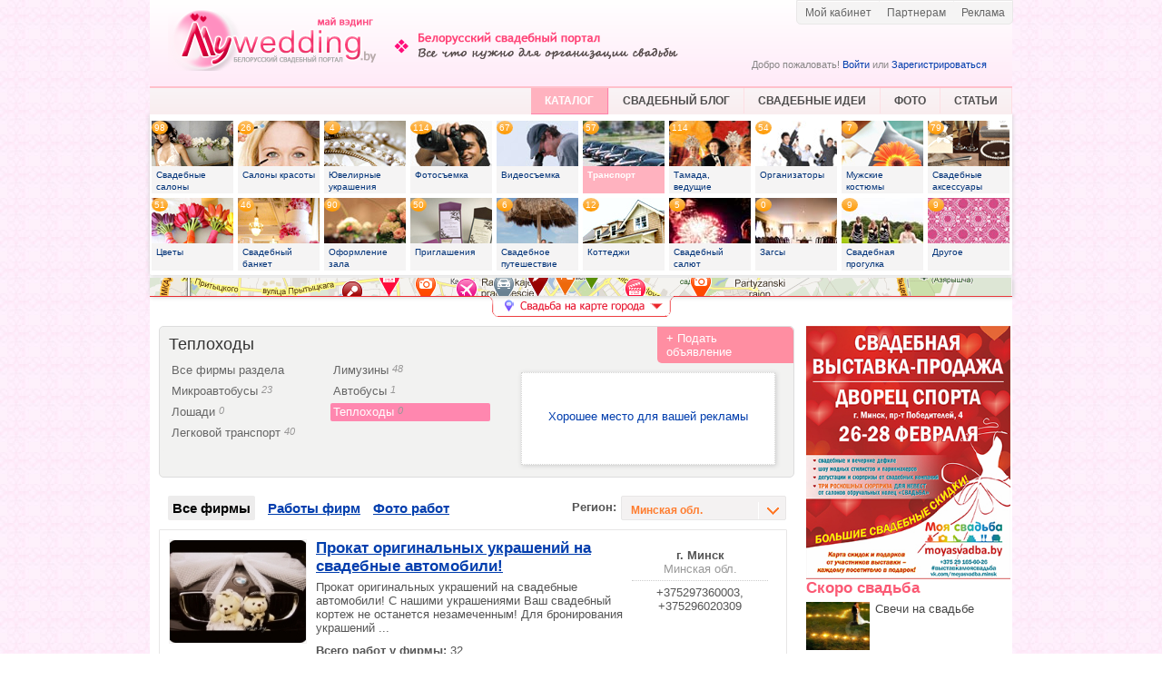

--- FILE ---
content_type: text/html; charset=utf-8
request_url: http://www.mywedding.by/teplohody
body_size: 9621
content:
<!DOCTYPE html PUBLIC "-//W3C//DTD XHTML 1.0 Transitional//EN" "http://www.w3.org/TR/xhtml1/DTD/xhtml1-transitional.dtd">
<html xmlns="http://www.w3.org/1999/xhtml" xml:lang="en" lang="en">
<head>
    <link rel="stylesheet" type="text/css" href="/css/main-pager.css" />
<title>Теплоходы</title>
    <meta name="description" content="Теплоходы" />
    <meta name="keywords" content="" />
    <meta http-equiv="Content-Type" content="text/html; charset=utf-8" />
    <meta name="language" content="ru" />

    <link rel="stylesheet" type="text/css" href="/css/screen.css" media="screen, projection" />
    <link rel="stylesheet" type="text/css" href="/css/print.css" media="print" />
    <!--[if lt IE 8]>
    <link rel="stylesheet" type="text/css" href="/css/ie.css" media="screen, projection" />
    <![endif]-->

    <link rel="stylesheet" type="text/css" href="/css/main.css" />
    <link rel="stylesheet" type="text/css" href="/css/form.css" />
    <link rel="stylesheet" type="text/css" href="/css/search.css" />
    <link rel="stylesheet" type="text/css" href="/css/gallery.css" />
    <link rel="shortcut icon" href="./assets/images/favicon.ico" />
    
       <link rel="stylesheet" href="/assets/admin_panel/style.css" type="text/css" media="screen" />

    <link rel="stylesheet" href="/assets/admin_panel/search.css" type="text/css" media="screen" />	
    <link rel="stylesheet" href="/assets/admin_panel/common.css" type="text/css" media="screen" />	
    <script type="text/javascript" src="/assets/admin_panel/jquery-1.js"></script>
    <script type="text/javascript" src="/assets/js/jquery.aslideshow.pack.js"></script>

    <script type="text/javascript"> 
    function loadScript(url, callback)
    {
        var head = document.getElementsByTagName('head')[0];
        var script = document.createElement('script');
        script.type = 'text/javascript';
        script.src = url;

        script.onreadystatechange = callback;
        script.onload = callback;

        head.appendChild(script);
    }
    
    
    if (!window.jQuery) 
    {
        loadScript('/assets/admin_panel/jquery-1.js', '');
        loadScript('/assets/js/jquery.jcarousel.min.js', '');
    }
    </script>  
    
    <script type="text/javascript" src="/assets/admin_panel/func.js"></script>
    <script type="text/javascript" src="/assets/js/jquery.jcarousel.min.js"></script>
    <script type="text/javascript" src="/assets/js/ajaxInput.js"></script>
    <script type="text/javascript" src="/assets/js/avto.js"></script>
    
    <script type="text/javascript" src="/assets/admin_panel/facebox0.js"></script>
    <script type="text/javascript" src="/assets/admin_panel/jquery00.js"></script>

    
</head>

<body>

<div class="container" id="page">

	<div  class="span-24" id="header">
            <div class="span-5" id="logo">
                <a href="/"><img src="/assets/images/logo-big.png" alt="Свадебный портал mywedding.by" title="Свадебный портал mywedding.by" /></a>
            </div>
            <div class="span-9">
                <div class="welcome-title">
                    <img src="/assets/images/header-text.png" alt="Белорусский свадебный портал. Все что нужно для организации праздника свадьбы." title="Белорусский свадебный портал. Все что нужно для организации праздника свадьбы." />
                </div>
            </div>
            <div class="span-8" style=" margin-right: -0.5px; float: right; padding: 0px 0px 8px 8px; border-radius: 0 0 0px 8px; width: 288px;">
                <div id="top-menu">
                <ul>
                    <li><a href="/my-catalog" title="Мой кабинет">Мой кабинет </a>
                        <ul>
                            <li><a href="/Advert/AdvertCategory/user" title="Мои услуги">Мои услуги</a></li>
                            <li><a href="/my-catalog" title="Мои работы/товары">Мои работы/товары</a></li>
                            <li><a href="/profile" title="Мой профиль">Мой профиль</a></li>
                            <li><a href="/friends" title="Мои друзья">Мои друзья</a></li>
                            <li><a href="/inbox" title="Моя почта">Мои сообщения</a></li>
                            <li><a href="/users" title="Пользователи сайта">Пользователи сайта</a></li>
                        </ul>
                    </li>
                    <li><a href="/partner" title="Партнерам">Партнерам </a></li>
                    <li><a href="/prices" title="Реклама">Реклама</a></li>
                </ul>
                </div>  
                <div style="position: absolute; margin-top: 50px; z-index: 2;">
                <div class="welcome">
                                                Добро пожаловать! 
                <span><a href="/auth" title="Войти">Войти</a></span> или <span><a href="/registration" title="Зарегистрироваться">Зарегистрироваться</a></span>
                                </div>
                </div>
            </div>
	</div><!-- header -->

        <div class="span-24"> 
            <div id="main-menu">

                
        <ul><li><a class="selected" href="/catalog" title="">КАТАЛОГ</a></li><li><a  href="/blog" title="">СВАДЕБНЫЙ БЛОГ</a></li><li><a  href="/ideas" title="">СВАДЕБНЫЕ ИДЕИ</a></li><li><a  href="/Advert/AdvertPhoto/index" title="">ФОТО</a></li><li><a  href="/articles" title="">СТАТЬИ</a></li>
                </li>
        <!--<li><a href="/blog" title="Свадебные статьи">СТАТЬИ</a>-->
        <!--</li><li><a href="" title="">ЗАГСЫ</a>-->

    </ul>
</div>        </div>

        <div class="clearfix"></div>

			<!-- breadcrumbs -->
	
	<div id="cat-navigator">
    <ul>
                                                <li  >
            <a href="/svadebnye-salony" title="Свадебные салоны">
                <span class="count-add">98</span>
                <div style=" background: url('/./assets/images/catalog/dresses.jpg') no-repeat;  height:50px; width: 100px; " ></div>
               <p>Свадебные салоны</p>
            </a>
        </li>
                                <li  >
            <a href="/salony-krasoty" title="Салоны красоты">
                <span class="count-add">26</span>
                <div style=" background: url('/./assets/images/catalog/saloons.jpg') no-repeat;  height:50px; width: 100px; " ></div>
               <p>Салоны красоты</p>
            </a>
        </li>
                                <li  >
            <a href="/yuvelirnye-ukrasheniya" title="Ювелирные украшения">
                <span class="count-add">&nbsp;4&nbsp;</span>
                <div style=" background: url('/./assets/images/catalog/wedding_rings.jpg') no-repeat;  height:50px; width: 100px; " ></div>
               <p>Ювелирные украшения</p>
            </a>
        </li>
                                <li  >
            <a href="/fotosemka" title="Фотосъемка">
                <span class="count-add">114</span>
                <div style=" background: url('/./assets/images/catalog/photo.jpg') no-repeat;  height:50px; width: 100px; " ></div>
               <p>Фотосъемка</p>
            </a>
        </li>
                                <li  >
            <a href="/videosemka" title="Видеосъемка">
                <span class="count-add">67</span>
                <div style=" background: url('/./assets/images/catalog/video.jpg') no-repeat;  height:50px; width: 100px; " ></div>
               <p>Видеосъемка</p>
            </a>
        </li>
                                <li class="selected" >
            <a href="/transport" title="Транспорт">
                <span class="count-add">57</span>
                <div style=" background: url('/./assets/images/catalog/cortege.jpg') no-repeat;  height:50px; width: 100px; " ></div>
               <p>Транспорт</p>
            </a>
        </li>
                                <li  >
            <a href="/tamada-veduschie" title="Тамада, ведущие">
                <span class="count-add">114</span>
                <div style=" background: url('/./assets/images/catalog/artists.jpg') no-repeat;  height:50px; width: 100px; " ></div>
               <p>Тамада, ведущие</p>
            </a>
        </li>
                                <li  >
            <a href="/organizatory" title="Организаторы">
                <span class="count-add">54</span>
                <div style=" background: url('/./assets/images/catalog/orgs.jpg') no-repeat;  height:50px; width: 100px; " ></div>
               <p>Организаторы</p>
            </a>
        </li>
                                <li  >
            <a href="/mujskie-kostyumy" title="Мужские костюмы">
                <span class="count-add">&nbsp;7&nbsp;</span>
                <div style=" background: url('/./assets/images/catalog/wedding_suit.jpg') no-repeat;  height:50px; width: 100px; " ></div>
               <p>Мужские костюмы</p>
            </a>
        </li>
                                <li  style="margin-right: 0px; ">
            <a href="/svadebnye-aksessuary" title="Свадебные аксессуары">
                <span class="count-add">79</span>
                <div style=" background: url('/./assets/images/catalog/accessories.jpg') no-repeat;  height:50px; width: 100px; " ></div>
               <p>Свадебные аксессуары</p>
            </a>
        </li>
                                <li  >
            <a href="/tsvety" title="Цветы">
                <span class="count-add">51</span>
                <div style=" background: url('/./assets/images/catalog/flowers.jpg') no-repeat;  height:50px; width: 100px; " ></div>
               <p>Цветы</p>
            </a>
        </li>
                                <li  >
            <a href="/svadebnyy-banket" title="Свадебный банкет">
                <span class="count-add">46</span>
                <div style=" background: url('/./assets/images/catalog/banquet.jpg') no-repeat;  height:50px; width: 100px; " ></div>
               <p>Свадебный банкет</p>
            </a>
        </li>
                                <li  >
            <a href="/oformlenie-zalov" title="Оформление зала">
                <span class="count-add">90</span>
                <div style=" background: url('/./assets/images/catalog/decoration.jpg') no-repeat;  height:50px; width: 100px; " ></div>
               <p>Оформление зала</p>
            </a>
        </li>
                                <li  >
            <a href="/priglasheniya" title="Приглашения">
                <span class="count-add">50</span>
                <div style=" background: url('/./assets/images/catalog/invitations.jpg') no-repeat;  height:50px; width: 100px; " ></div>
               <p>Приглашения</p>
            </a>
        </li>
                                <li  >
            <a href="/svadebnoe-puteshestvie" title="Свадебное путешествие">
                <span class="count-add">&nbsp;6&nbsp;</span>
                <div style=" background: url('/./assets/images/catalog/wedding_travel.jpg') no-repeat;  height:50px; width: 100px; " ></div>
               <p>Свадебное путешествие</p>
            </a>
        </li>
                                <li  >
            <a href="/dom" title="Коттеджи ">
                <span class="count-add">12</span>
                <div style=" background: url('/./assets/images/catalog/cottage.jpg') no-repeat;  height:50px; width: 100px; " ></div>
               <p>Коттеджи </p>
            </a>
        </li>
                                <li  >
            <a href="/svadebnyy-salyut" title="Свадебный салют">
                <span class="count-add">&nbsp;5&nbsp;</span>
                <div style=" background: url('/./assets/images/catalog/fireworks2.jpg') no-repeat;  height:50px; width: 100px; " ></div>
               <p>Свадебный салют</p>
            </a>
        </li>
                                <li  >
            <a href="/zagsy" title="Загсы">
                <span class="count-add">&nbsp;0&nbsp;</span>
                <div style=" background: url('/./assets/images/catalog/registry-office.jpg') no-repeat;  height:50px; width: 100px; " ></div>
               <p>Загсы</p>
            </a>
        </li>
                                <li  >
            <a href="/svadebnaya-progulka" title="Свадебная прогулка">
                <span class="count-add">&nbsp;9&nbsp;</span>
                <div style=" background: url('/./assets/images/catalog/stroll2.jpg') no-repeat;  height:50px; width: 100px; " ></div>
               <p>Свадебная прогулка</p>
            </a>
        </li>
                                <li  style="margin-right: 0px; ">
            <a href="/drugoe" title="Другое">
                <span class="count-add">&nbsp;9&nbsp;</span>
                <div style=" background: url('/./assets/images/catalog/other2.jpg') no-repeat;  height:50px; width: 100px; " ></div>
               <p>Другое</p>
            </a>
        </li>
            </ul>
    <div class="clearfix"></div>
</div>
<script type="text/javascript" src="http://maps.googleapis.com/maps/api/js?sensor=false"></script>
<div class="contentMap">
    <div class='innerMap'>
        <div class='mapinthis'>
                <div class='mapmessagenoticebox'></div>
                <div id="MapID" style="width: 950px; height: 600px; display: none;"></div>
                <div id="MapSmallID">
                        <a href=""><img src="/assets/mapSmall.png" alt="Свадебная карта"/></a>
                </div>
        </div>

        <div id="mapSwitchBtn">
        <img src="/assets/mapGlobalOpen.png" alt="" />
        </div>
    </div>	
</div> 



<style>
.contentMap
{
    margin-bottom: 10px;
    margin-top: -12px;
}

#MapSmallID img
{
    max-width: 950px;
}

#mapSwitchBtn 
{
    cursor: pointer;
}

#MapSmallID
{
        box-shadow: 1px 1px 5px #ccc;
}
</style>

<script>


$(function(){
    $('#MapID').hide();
    $('#mapSwitchBtn').toggle(function(){
        $("#MapSmallID").hide();
        $("#MapID").slideDown("slow");
        $("#mapSwitchBtn img").attr("src","/assets/mapGlobalClose.png" );
        getMap();
    },function(){
        $("#MapID").slideUp("slow");
        $("#mapSwitchBtn img").attr("src", "/assets/mapGlobalOpen.png" );
        $("#MapSmallID").show();
    });
});

function getMap()
{
    $.ajax({'type':'GET',
            'url':'/Map/map/index',
            'data':{'catID':'26'},
            'cache':true,
            'dataType':"html",
            'beforeSend': function()
            {
                //SetAjaxIdicator("#sub-category-loader");
            },

            'success':function(data){
                
                $("#MapID").html(data); //alert('dfsg');
                //UnsetAjaxIdicator("#sub-category-loader");
                MakeMap();
            }
    });
}

 
</script>

<div class="advert">
     <div class="main">
         

<div class="sub-cats">
<div class="header-sub-cat with-banner">
    <div class="sub-cat-tlt">
    <h1>Теплоходы </h1>
    </div>   
        <ul>
                <li class="all-firms "><a href="/transport">Все фирмы раздела</a></li>
            <li >
            <strong><a title="Лимузины" href="/limuziny">Лимузины <span class="count-cat">48</span></a></strong></li>
            <li >
            <strong><a title="Микроавтобусы" href="/mikroavtobusy">Микроавтобусы <span class="count-cat">23</span></a></strong></li>
            <li >
            <strong><a title="Автобусы" href="/avtobusy">Автобусы <span class="count-cat">1</span></a></strong></li>
            <li >
            <strong><a title="Лошади" href="/loshadi">Лошади <span class="count-cat">0</span></a></strong></li>
            <li class="selected">
            <strong><a title="Теплоходы" href="/teplohody">Теплоходы <span class="count-cat">0</span></a></strong></li>
            <li >
            <strong><a title="Легковой транспорт" href="/auto">Легковой транспорт <span class="count-cat">40</span></a></strong></li>
        <div class="clearfix"></div>
    </ul>
     </div>
<div class="banner-cats">
         <div class="advert-add"><a title="Подать объявление" href="/catalog-add">+ Подать объявление</a></div>
     <div class="clearfix"></div>
     
             <div class="banner-box"><a title="Место для вашей рекламы" href="/prices">Хорошее место для вашей рекламы</a></div>
          
     </div>
<div class="clearfix"></div>
</div>
<div> 
<div class="nav-firm">
    <ul>
        <li class="selected">
            <a href="/teplohody">Все фирмы</a></li>
        <li ><a href="/teplohody?m=works">Работы фирм</a></li>
        <li ><a href="/teplohody?m=photos">Фото работ</a></li>
    </ul>
</div>

<div class="menu-region">
<link href="/assets/customhtml/select/jquery.selectbox.css" type="text/css" rel="stylesheet" />
<script type="text/javascript" src="/assets/customhtml/select/jquery-1.7.2.min.js"></script>
<script type="text/javascript" src="/assets/customhtml/select/jquery.selectbox-0.2.min.js"></script>
<script type="text/javascript">
$(function () {
    $("#select-region").selectbox();
});
</script>  
<script type="text/javascript">

$(function(){
    $("#select-region").change(function(){
        var url = '/teplohody';
        var region = $(this).val();
        if (region != "") region = "/"+region;
        
        var mode = '';
        
        if (mode) mode = '?m='+mode; else mode = '';
        
        location.href = url+region+mode;
    });
})

</script>
    
        
    <div class="float-l">
        <b>Регион: </b>
    </div>
        <div class="float-l">
            <select id="select-region" name="region">
<option value="">- Выберите регион -</option>
<option value="brest">Брестская обл.</option>
<option value="vitebsk">Витебская обл.</option>
<option value="gomel">Гомельская обл.</option>
<option value="grodno">Гродненская обл.</option>
<option value="" selected="selected">Минская обл.</option>
<option value="mogilev">Могилевская обл.</option>
</select>        </div>
    <div class="clearfix"></div>
</div>

<div class="clearfix"></div>
</div>

<div class="firm-items"> 
 
    
    

    
    
    

<div class="fitem ">
 
    <div align="right" class="sale-box">
        
    
        </div>
    
    <div class="avatar"><a href="/firm/prokat-originalnyh-ukrashenii-na-svadebnye-741" align="center">
         <img height="113" src="/images/profile/m_741_20121014 15444.jpg" /></a>
    </div>
    <div class="about">
        <div class="title"><h2>
        <a href="/firm/prokat-originalnyh-ukrashenii-na-svadebnye-741">Прокат оригинальных украшений на свадебные автомобили!                </a></h2></div>
        <div class="cat-desc">Прокат оригинальных украшений на свадебные автомобили! 
С нашими украшениями Ваш свадебный кортеж не останется незамеченным!

Для бронирования украшений ...</div>
        <div class="count-work">
            <b>Всего работ у фирмы: </b> 
            <span>32</span><br />
        </div>
    </div>
    <div class="contact">
        <div align="center"><b>г. Минск</b></div>
        <div align="center" class="contact-region">Минская обл.</div>
        <div class="contact-phone">+375297360003, +375296020309</div>
    </div>
    <div class="clearfix"></div>
      
    </div>

<style>
.avatar
{
    border: #f2f1f1 solid 1px ;
    text-align: center;
}
.avatar img
{
    max-height: 113px;
    max-width: 150px;
}
</style>    
    
<div class="clearfix"></div>
</div>


<div align="center">
    </div>

<div class="category-text">
    </div>



<style>

.firm-items
{
    
}

.firm-items .fitem
{
    width: 670px;
    float: left;
    padding: 10px 10px;
    margin-bottom: 15px;
    margin-left: 10px;
    border: #e7e6e6 solid 1px;
    border-radius: 1px;
}

.firm-items .fitem.vip
{
    border: #fb5cab solid 2px; 
    background-color: #fff3ec; 
    border-radius: 3px;
    box-shadow: 1px 1px 5px #ccc;
}
    
.firm-items .fitem .avatar
{
    float: left;
    width: 150px;
}
   
.firm-items .fitem .avatar .salediscount
{ 
    position: relative;
    background: url(./assets/images/sale/sale_discount.png) no-repeat 0 0;
    z-index: 2;
}
   
.firm-items .fitem .avatar .salediscount img
{ 
    position: relative;
    z-index: 1;
}

.firm-items .fitem .title h2
{
    margin: 0px;
    color: #003DAD;
}

.firm-items .fitem .title a
{
    text-decoration: underline;
}

.firm-items .fitem .about
{
    float: left;
    width: 338px;
    margin: 0px 0px 0px 10px;
}

.firm-items .fitem .count-work
{
    padding-top: 5px;
}

.firm-items .fitem .contact
{
    float: left;
    width: 150px;
    padding: 10px;
    text-align: center;
}

.firm-items .fitem .contact-region
{
    color: #999;
    text-align: center;
}

.firm-items .fitem .contact-phone
{
    margin-top: 5px;
    padding-top: 5px;
    border-top: #ccc dotted 1px;
    text-align: center;
}


.firm-items .fitem .cat-desc
{
    padding: 0px 0px 5px;
}

.firm-items .fitem .work-line
{

    padding: 5px;
    background-color: #f4f2f2; 
}

.firm-items .fitem .works
{
    margin: 10px 0px 0px;
    border-top: #ccc dotted 1px;
    padding-top: 5px;
}

.firm-items .fitem .works-more
{
    float: left;
    width: 130px;
    background-color: #ffb2bf;
    height: 60px;
    padding: 10px 10px;
    color: #fff;
    margin-top: 5px;
    border-radius: 3px 0px 0px 3px;
}

.firm-items .fitem .works-items
{
    float: left;
    width: 515px;
    padding: 5px 0px;
    margin-left: 5px;
}

.firm-items .fitem .works-items ul
{
    padding: 0px !important;
    margin: 0px;
    width: 515px;
    height: 80px;
}

.firm-items .fitem .works-items ul li
{
    height: 80px;
    width: 80px;
    display: inline-block;
    padding: 0px 1px;
}

.fitem .sale-box
{
    float: right;
    position: relative;
    top: -15px;
}

.fitem .sale_label
{
    background-color: #ff99cc;
    color: #fff;
    padding: 7px;
    foont-weight: bold;
    display: inline-block;
    position: relative;
    border-radius: 3px;
    font-weight: bold;
    box-shadow: 1px 1px 5px #ccc;
    cursor: pointer;
    background: #ffb5da; /* Old browsers */
background: -moz-linear-gradient(top,  #ffb5da 0%, #ff99cc 100%); /* FF3.6+ */
background: -webkit-gradient(linear, left top, left bottom, color-stop(0%,#ffb5da), color-stop(100%,#ff99cc)); /* Chrome,Safari4+ */
background: -webkit-linear-gradient(top,  #ffb5da 0%,#ff99cc 100%); /* Chrome10+,Safari5.1+ */
background: -o-linear-gradient(top,  #ffb5da 0%,#ff99cc 100%); /* Opera 11.10+ */
background: -ms-linear-gradient(top,  #ffb5da 0%,#ff99cc 100%); /* IE10+ */
background: linear-gradient(to bottom,  #ffb5da 0%,#ff99cc 100%); /* W3C */
filter: progid:DXImageTransform.Microsoft.gradient( startColorstr='#ffb5da', endColorstr='#ff99cc',GradientType=0 ); /* IE6-9 */

}

.fitem .discount_label
{
    background-color: #ffff99;
    color: #000;
    padding: 10px 10px;
    foont-weight: bold;
    display: inline-block;
    position: relative;
    border-radius: 3px;
    font-weight: bold;
    box-shadow: 1px 1px 3px #ccc;
    border-radius: 50%;
    font-size: 14px;
    cursor: pointer;
    
    background: #ffffba; /* Old browsers */
background: -moz-linear-gradient(top,  #ffffba 0%, #ffff87 100%); /* FF3.6+ */
background: -webkit-gradient(linear, left top, left bottom, color-stop(0%,#ffffba), color-stop(100%,#ffff87)); /* Chrome,Safari4+ */
background: -webkit-linear-gradient(top,  #ffffba 0%,#ffff87 100%); /* Chrome10+,Safari5.1+ */
background: -o-linear-gradient(top,  #ffffba 0%,#ffff87 100%); /* Opera 11.10+ */
background: -ms-linear-gradient(top,  #ffffba 0%,#ffff87 100%); /* IE10+ */
background: linear-gradient(to bottom,  #ffffba 0%,#ffff87 100%); /* W3C */
filter: progid:DXImageTransform.Microsoft.gradient( startColorstr='#ffffba', endColorstr='#ffff87',GradientType=0 ); /* IE6-9 */

}

.fitem .pro
{
    padding-right: 3px;
}
</style>




<div class="category-text">
    </div>




<style type="text/css">
.menu-region
{
    float: right;
    width: 250px;
    margin-top: 5px;
}

.menu-region .float-l
{
    float: left;
}

.menu-region .float-l b
{
    padding: 5px 5px 0px;
    display: block;
}

.menu-region .list-region li
{
    display: inline-block;
    background-color: #f0efef !important;
    border-radius: 5px;
    padding: 5px 8px;
    margin-right: 5px;
}

.menu-region .list-region li.selected
{
    background-color: #ff501b !important;
    
}

.menu-region .list-region li.selected a
{
    color: #fff;
    font-weight: bold;
}

.category-text
{
    padding: 10px;
}

.nav-firm ul
{
    margin: 0px;
    list-style: none;
    margin: 5px 0px 10px;
    width: 350px;
    float: left;
}

.nav-firm ul li
{
    display: inline-block;
    margin-right: 10px;
    border-radius: 2px;
}

.nav-firm ul li a
{
    font-size: 15px;
    font-weight: bold;
    text-decoration: underline;
}

.nav-firm ul li.selected
{
    background-color: #edecec;
    padding: 5px;
}

.nav-firm ul li.selected a
{
    color: #000;
    text-decoration: none;
}

</style>    
     </div>    
     <div class="right-column">
        <div id="right-container">
<div style="z-index: 1;" id="sidebar-page-latest">

	<div><a href="http://www.mywedding.by/news/vistavka-moja-svadba-2016"><img width="225" src="/assets/banners/moja-svadva-afisha-small.jpg"></a></div></div>
    
            <div class="latest-ideas">
            <h2>Скоро свадьба</h2>
                                                <div class="i-item">
                <div class="i-icon"><a href="/blog/svechi-na-svadbe"><img width="70" src="/upload/pages/i_pagee4722700a6_76.jpg" /></a></div>
                <div class="i-title"><strong><a href="/blog/svechi-na-svadbe">Свечи на свадьбе</a></strong></div>
                <div class="clearfix"></div>
            </div>
                                    <div class="i-item">
                <div class="i-icon"><a href="/blog/bykvi-na-svadby"><img width="70" src="/upload/pages/i_page62a5f1f89f_69.jpg" /></a></div>
                <div class="i-title"><strong><a href="/blog/bykvi-na-svadby">Буквы на свадьбу</a></strong></div>
                <div class="clearfix"></div>
            </div>
                                    <div class="i-item">
                <div class="i-icon"><a href="/blog/ykrashenie-svadebnogo-avtomobilya"><img width="70" src="/upload/pages/i_page808ab61fdc_68.jpg" /></a></div>
                <div class="i-title"><strong><a href="/blog/ykrashenie-svadebnogo-avtomobilya">Украшение свадебного автомобиля</a></strong></div>
                <div class="clearfix"></div>
            </div>
                                    <div class="i-item">
                <div class="i-icon"><a href="/blog/ykrashenie-svadbi-fryktami"><img width="70" src="/upload/pages/i_page97b0a010a0_67.jpg" /></a></div>
                <div class="i-title"><strong><a href="/blog/ykrashenie-svadbi-fryktami">Украшения свадьбы фруктами</a></strong></div>
                <div class="clearfix"></div>
            </div>
                                    <div class="i-item">
                <div class="i-icon"><a href="/blog/nebesnie-fonariki-na-svadby"><img width="70" src="/upload/pages/i_page7e709d147d_66.jpg" /></a></div>
                <div class="i-title"><strong><a href="/blog/nebesnie-fonariki-na-svadby">Небесные фонарики на свадьбу</a></strong></div>
                <div class="clearfix"></div>
            </div>
                    <div class="clearfix"></div>
        </div>

    <div style="border-bottom: solid 1px #edecec; margin: 6px;"></div>


            <div class="latest-ideas">
            <h2>В блоге</h2>
                                                <div class="i-item">
                <div class="i-icon"><a href="/blog/kakoy-transport-luchshe-vybrat-dlya-svadebnogo-tor"><img width="70" src="/upload/pages/i_pagef93c350b8e_149.jpg" /></a></div>
                <div class="i-title"><strong><a href="/blog/kakoy-transport-luchshe-vybrat-dlya-svadebnogo-tor">Какой транспорт лучше выбрать для свадебного торжества?</a></strong></div>
                <div class="clearfix"></div>
            </div>
                                    <div class="i-item">
                <div class="i-icon"><a href="/blog/bukety"><img width="70" src="/upload/pages/i_page6282d63017_148.jpg" /></a></div>
                <div class="i-title"><strong><a href="/blog/bukety">Букеты</a></strong></div>
                <div class="clearfix"></div>
            </div>
                                    <div class="i-item">
                <div class="i-icon"><a href="/blog/kakoe-kafe-snyat-na-svadbu-v-minske"><img width="70" src="/upload/pages/i_page924011cac1_147.jpg" /></a></div>
                <div class="i-title"><strong><a href="/blog/kakoe-kafe-snyat-na-svadbu-v-minske">Какое кафе снять на свадьбу в Минске</a></strong></div>
                <div class="clearfix"></div>
            </div>
                                    <div class="i-item">
                <div class="i-icon"><a href="/blog/sovety-stilistov-o-svadebnoy-mode"><img width="70" src="/images/avto/no-photo_i.png" /></a></div>
                <div class="i-title"><strong><a href="/blog/sovety-stilistov-o-svadebnoy-mode">Советы стилистов о свадебной моде</a></strong></div>
                <div class="clearfix"></div>
            </div>
                                    <div class="i-item">
                <div class="i-icon"><a href="/blog/kakoy-buket-podoydet-dlya-pomolvki"><img width="70" src="/upload/pages/i_pageb6564210d7_145.jpg" /></a></div>
                <div class="i-title"><strong><a href="/blog/kakoy-buket-podoydet-dlya-pomolvki">Какой букет подойдет для помолвки?</a></strong></div>
                <div class="clearfix"></div>
            </div>
                    <div class="clearfix"></div>
        </div>
</div>

<div>
    </div>
</div>


<script type="text/javascript">
$(document).ready(function(){ 
    var sidebartop = $('#sidebar-page-latest').offset().top; 
    var rightColWidth = $("#right-container").height()+sidebartop;
    //alert(h);
    
    $(window).scroll(function(){
        if( $(window).scrollTop() > rightColWidth ) {
            $('#sidebar-page-latest').css({position: 'fixed', top: '5px'});
        } else {
            $('#sidebar-page-latest').css({position: 'static'});
        }
    });
});
</script>    </div>
    <div class="clearfix"></div>
</div>    

<style>
body
{

}
 
</style>

        <div class="clearfix"></div> 
        
        <div class="footer-menu">
        	<div class="footer-menu-title">Быстрые ссылки</div>
            <div class="cat-block">
            <b class="title-block">Свадебный каталог</b>
            <ul>
                                                <li><a href="/svadebnye-salony">Свадебные салоны</a></li>
                                <li><a href="/salony-krasoty">Салоны красоты</a></li>
                                <li><a href="/yuvelirnye-ukrasheniya">Ювелирные украшения</a></li>
                                <li><a href="/fotosemka">Фотосъемка</a></li>
                                <li><a href="/videosemka">Видеосъемка</a></li>
                                <li><a href="/transport">Транспорт</a></li>
                                <li><a href="/tamada-veduschie">Тамада, ведущие</a></li>
                                <li><a href="/organizatory">Организаторы</a></li>
                                <li><a href="/mujskie-kostyumy">Мужские костюмы</a></li>
                                <li><a href="/svadebnye-aksessuary">Свадебные аксессуары</a></li>
                                <li><a href="/tsvety">Цветы</a></li>
                                <li><a href="/svadebnyy-banket">Свадебный банкет</a></li>
                                <li><a href="/oformlenie-zalov">Оформление зала</a></li>
                                <li><a href="/priglasheniya">Приглашения</a></li>
                                <li><a href="/svadebnoe-puteshestvie">Свадебное путешествие</a></li>
                                <li><a href="/dom">Коттеджи </a></li>
                                <li><a href="/svadebnyy-salyut">Свадебный салют</a></li>
                                <li><a href="/zagsy">Загсы</a></li>
                                <li><a href="/svadebnaya-progulka">Свадебная прогулка</a></li>
                                <li><a href="/drugoe">Другое</a></li>
                            </ul>
            <div class="clearfix"></div>
            </div>
            <div class="links">
                <ul>
                <li><a href="/blog">Свадебный блог</a></li>
                <li><a href="/ideas">Свадебные идеи</a></li>
                <li><a href="/Advert/AdvertPhoto/index">Фотографии</a></li>
                <li><a href="/articles">Статьи</a></li>
                </ul>
            </div>
            <div class="clearfix"></div>
        </div>
        		<div>
				<span style="float:left; padding-left:10px;padding-top:5px;">Рассказать:</span>
				<script type="text/javascript" src="//yandex.st/share/share.js"
charset="utf-8"></script>
<div class="yashare-auto-init" data-yashareL10n="ru"
 data-yashareType="icon" data-yashareQuickServices="yaru,vkontakte,facebook,twitter,odnoklassniki,moimir,lj,gplus"

></div> 
				</div>
        
	<div class="footer bg-silver-grd">
            <div class="logo-small">
            <span style="inline-block"><a href="/"><img src="/assets/images/logo-small.png" alt="mywedding.by" /></a></span>
            </div><!--close logo-small-->
            <div class="text" >
                <b>Белорусский свадебный портал.</b> Все что нужно для организации праздника свадьбы.
                Свадьба в Минске, Бресте, Гомеле, Гродно, Могилеве, Витебске.
            </div>
            <div class="admin">
                Администрация портала: mkhvit@gmail.com
                +37529 3256872
                            </div>
            <div class="dev">
                           </div>
            <div class="clearfix"></div>
            <div class="copyright">
            Копирайт &copy; 2009 - 2026 www.mywedding.by. Все права защищены.             </div> 
            <div class="clearfix"></div>
            <div>При поддержке портала <a href="http://www.perevoz.by">www.perevoz.by</a><br />
            
            <!-- Yandex.Metrika counter -->
<script type="text/javascript">
(function (d, w, c) {
    (w[c] = w[c] || []).push(function() {
        try {
            w.yaCounter22335610 = new Ya.Metrika({id:22335610,
                    clickmap:true,
                    trackLinks:true,
					accurateTrackBounce:true});
        } catch(e) { }
    });

    var n = d.getElementsByTagName("script")[0],
        s = d.createElement("script"),
        f = function () { n.parentNode.insertBefore(s, n); };
    s.type = "text/javascript";
    s.async = true;
    s.src = (d.location.protocol == "https:" ? "https:" : "http:") + "//mc.yandex.ru/metrika/watch.js";

    if (w.opera == "[object Opera]") {
        d.addEventListener("DOMContentLoaded", f, false);
    } else { f(); }
})(document, window, "yandex_metrika_callbacks");
</script>
<noscript><div><img src="//mc.yandex.ru/watch/22335610" style="position:absolute; left:-9999px;" alt="" /></div></noscript>
<!-- /Yandex.Metrika counter -->
            
               
	</div><!-- footer -->

</div><!-- page -->

</body>
</html>

--- FILE ---
content_type: text/css
request_url: http://www.mywedding.by/css/main-pager.css
body_size: 606
content:
ul.pager {font-size:12px;border:0;margin:10px 0px;padding:0;line-height:100%;display:inline-block; font-family: tahoma;}

ul.pager li{display:inline;  }

ul.pager a:link,ul.pager a:visited
{
	font-weight:500;
	color:#666666;
	padding:3px 6px;
	text-decoration:none;
	/*border:solid 1px #ccc;*/
	/*border-radius: 5px 5px 5px 5px;*/
        
	/*border: 1px solid #999;
	border: rgba(0, 0, 0, .2) 1px solid;
	border-bottom:rgba(0, 0, 0, .4) 1px solid;
	-webkit-box-shadow: 0 1px 2px rgba(0,0,0,.2);
	-moz-box-shadow: 0 1px 2px rgba(0,0,0,.2);
	box-shadow: 0 1px 2px rgba(0,0,0,.2);*/
}

ul.pager .page a{font-weight:normal;}

ul.pager a:hover{outline:1px solid #ddd;}

ul.pager .selected a{background:#ebebeb;font-weight:bold;border:1px solid #888888}

ul.pager .hidden a{color:#888888;}

ul.pager .first,
ul.pager .last
{
	display:none;
}

/*
ul.pager
{
	font-size:12px;
        font-family: tahoma;
	border:0;
	margin:10px 0px;
	padding:0;
	line-height:100%;
	display:inline-block;
}

ul.pager li
{
	display:inline;
        padding: 3px 5px;
        font-weight:bold;
        border:solid 1px #ccc;
            
        border-radius: 5px 5px 5px 5px;
        

	border: 1px solid #999;
	border: rgba(0, 0, 0, .2) 1px solid;
	border-bottom:rgba(0, 0, 0, .4) 1px solid;
	-webkit-box-shadow: 0 1px 2px rgba(0,0,0,.2);
	-moz-box-shadow: 0 1px 2px rgba(0,0,0,.2);
	box-shadow: 0 1px 2px rgba(0,0,0,.2);
}

ul.pager li a
{
    
}

ul.pager a:link,
ul.pager a:visited
{

	font-weight:bold;
        color:#fa6000;

	text-decoration:none;
}

ul.pager .page a
{
	font-weight:normal;
}

ul.pager a:hover
{
	
}

ul.pager .selected a
{

    background:#f0efef;
    color:#fa8600;
    font-weight:bold;
    font-size:14px;
       
}

ul.pager .hidden a
{
	color:#888888;
        color: #cccbcb; 
        
}


ul.pager .first,
ul.pager .last
{
	display:none;
}*/

--- FILE ---
content_type: text/css
request_url: http://www.mywedding.by/css/main.css
body_size: 11510
content:
body
{
	margin: 0;
	padding: 0;
	color: #555;
	font: normal 10pt Arial,Helvetica,sans-serif;
    background: url("../assets/images/bg-wed.jpg") 0px 0px transparent;

}

.container
{
/*    -moz-box-shadow: 3px 0px 5px #ccc;
    -webkit-box-shadow: 3px 0px 5px #ccc;
    box-shadow: 0px 0px 3px #ecebeb;*/

}

#page
{
	margin-bottom: 5px;
	background: white;
}

#header
{
	margin: 0;
	padding: 0;
        min-width: 200px;
    
        
background: #ffffff; /* Old browsers */
background: -moz-linear-gradient(top,  #ffffff 0%, #ffeaf8 100%); /* FF3.6+ */
background: -webkit-gradient(linear, left top, left bottom, color-stop(0%,#ffffff), color-stop(100%,#ffeaf8)); /* Chrome,Safari4+ */
background: -webkit-linear-gradient(top,  #ffffff 0%,#ffeaf8 100%); /* Chrome10+,Safari5.1+ */
background: -o-linear-gradient(top,  #ffffff 0%,#ffeaf8 100%); /* Opera 11.10+ */
background: -ms-linear-gradient(top,  #ffffff 0%,#ffeaf8 100%); /* IE10+ */
background: linear-gradient(to bottom,  #ffffff 0%,#ffeaf8 100%); /* W3C */
filter: progid:DXImageTransform.Microsoft.gradient( startColorstr='#ffffff', endColorstr='#ffeaf8',GradientType=0 ); /* IE6-9 */

}

#header .welcome-title
{
    margin-top: 10px;
    color: #4d4c4c; 
    font-size: 12px;
    font: bold 12px Arial;
    
}

#header .welcome
{
    margin-top: 15px;
    font-size: 11px;
    color: #878686;
}

#header .welcome a
{
    font-size: 11px;
    text-decoration: none;
    
}

.slideshow-m-header
{
    background-color: #ededec;
    position: relative;
    width: 410px;
    height: 360px;
    z-index: 10;
    left: 540px;
    top: 10px;
}

.footer-menu
{
    background-color: #ffeefa;
    border: solid 1px #FFA8C5;
    min-height: 50px;
    margin-top: 15px;
	border-radius:5px;
}

.footer-menu-title{
border-bottom:1px solid #FFA8C5;
padding:10px;
font-weight:700;
color:666666;
}


.footer-menu .cat-block
{
    padding: 10px; 
    width: 550px;
    max-height: 200px;
    float: left;
}

.footer-menu .links
{
    margin-top: 10px;
    padding: 20px; 
    width: 200px;
    float: left;
	border-left:1px solid #FFA8C5;
}

.footer-menu .links ul
{
    list-style: none;
}

.footer-menu .links ul li
{
    padding: 2px;
}

.footer-menu .links ul li a
{
    color: #494849; 
}

.footer-menu .cat-block ul
{
    list-style: none;
    margin: 0px;
    padding: 0px;
	padding-top:8px;
}

.footer-menu .cat-block ul li
{
    padding: 1px; 
    width: 180px;
    float: left;
}

.footer-menu .cat-block ul li a
{
    font-size: 12px;
    color: #868585;
	
}

.footer-menu .cat-block ul li a:hover{ 
	text-decoration:none;
	color:#333333;
}

.footer-menu .cat-block .title-block
{
    color: #4f4f4f; 
	padding-bottom:8px; 
}

.footer
{
    border-top: #ecebeb solid 1px;
    padding: 10px;
}

.top-menu-bg
{
 margin-right: -0.5px; float: right; background-color: #F9EFF1; padding: 0px 0px 8px 8px; border-radius: 0 0 0px 8px; width: 288px;
}

#top-menu
{
    float: right;
    background-color:#f5f4f4; 
    border-radius: 0px 0px 5px 5px;
    border: solid #e9e8e8 1px;
    position: relative;
    z-index: 3;
    margin-right: -0.5px;
    
    /*background-image: linear-gradient(bottom, rgb(244,242,242) 19%, rgb(250,250,250) 82%);
    background-image: -o-linear-gradient(bottom, rgb(244,242,242) 19%, rgb(250,250,250) 82%);
    background-image: -moz-linear-gradient(bottom, rgb(244,242,242) 19%, rgb(250,250,250) 82%);
    background-image: -webkit-linear-gradient(bottom, rgb(244,242,242) 19%, rgb(250,250,250) 82%);
    background-image: -ms-linear-gradient(bottom, rgb(244,242,242) 19%, rgb(250,250,250) 82%);*/

    /*background-image: -webkit-gradient(
            linear,
            left bottom,
            left top,
            color-stop(0.19, rgb(244,242,242)),
            color-stop(0.82, rgb(250,250,250))
    );*/


}

.bg-silver-grd
{
        background-image: linear-gradient(bottom, rgb(244,242,242) 19%, rgb(250,250,250) 82%);
    background-image: -o-linear-gradient(bottom, rgb(244,242,242) 19%, rgb(250,250,250) 82%);
    background-image: -moz-linear-gradient(bottom, rgb(244,242,242) 19%, rgb(250,250,250) 82%);
    background-image: -webkit-linear-gradient(bottom, rgb(244,242,242) 19%, rgb(250,250,250) 82%);
    background-image: -ms-linear-gradient(bottom, rgb(244,242,242) 19%, rgb(250,250,250) 82%);

    background-image: -webkit-gradient(
            linear,
            left bottom,
            left top,
            color-stop(0.19, rgb(244,242,242)),
            color-stop(0.82, rgb(250,250,250))
    );
}

#top-menu .sep
{
    color: #ccc !important;
    margin-left: 10px;
}

#top-menu ul {
        margin: 0;
        padding: 0;
        list-style: none;
        
        
        
}
#top-menu ul li {
        display: block;
        position: relative;
        float: left;

}
#top-menu li ul { display: none; }
#top-menu ul li a {
        display: block;
        text-decoration: none;
        color: #666666 !important;
        border-top: 1px solid #ffffff;
        padding: 5px 8px;
        margin-left: 1px;
        white-space: nowrap;
        font:12px Arial;
        
}

#top-menu ul li ul li a {
    font: none 12px Arial; 
}

#top-menu ul li a:hover { background: #f5f4f4 ; color:#999999 !important;  }
#top-menu li:hover ul { 
        display: block; 
        position: absolute;
        border: 1px solid #ccc;
        border-radius: 0px 0px 5px 5px;
}
#top-menu li:hover li { 
        float: none;
        font-size: 11px;
        border-bottom: 1px solid #ccc;
}
#top-menu li:hover a { background: #f5f4f4; }
#top-menu li:hover li a:hover { background: #f5f4f4; color:#999999 !important; }

#top-menu .welcome-avatar
{
    position: relative;
    display:inline-block;
    width: 80px;
}

#main-menu
{
    
    
    position: relative;
    z-index: 2;
    margin: 0px 0px 0px;
    background-color: #f4f2f2; 
    text-align: right;
background: #f9f4f6; /* Old browsers */
background: -moz-linear-gradient(top,  #f9f4f6 0%, #f9edef 100%); /* FF3.6+ */
background: -webkit-gradient(linear, left top, left bottom, color-stop(0%,#f9f4f6), color-stop(100%,#f9edef)); /* Chrome,Safari4+ */
background: -webkit-linear-gradient(top,  #f9f4f6 0%,#f9edef 100%); /* Chrome10+,Safari5.1+ */
background: -o-linear-gradient(top,  #f9f4f6 0%,#f9edef 100%); /* Opera 11.10+ */
background: -ms-linear-gradient(top,  #f9f4f6 0%,#f9edef 100%); /* IE10+ */
background: linear-gradient(to bottom,  #f9f4f6 0%,#f9edef 100%); /* W3C */
filter: progid:DXImageTransform.Microsoft.gradient( startColorstr='#f9f4f6', endColorstr='#f9edef',GradientType=0 ); /* IE6-9 */

  border-top: solid 2px #FFC0CB;  
    
}

#main-menu ul
{
    margin: 0px;
    padding: 0px;
    border-color:#e6e4e4;

    border-radius: 2px;
}

#main-menu ul li
{
    display: inline-block;
    list-style: none;
    
    border-right: 1px solid #FEDFE4;
    
    
}

#main-menu ul li.none-border
{
    border: 0px !important;
}

#main-menu ul li a
{
    color: #4e4d4d;
    text-decoration: none;
    font: bold 12px Arial;
    padding: 7px 15px;
    display: block;
}

#main-menu ul li a:hover
{
    color:#f060a0;
}

#main-menu ul li a.selected
{
    color: #fff; 
    border-bottom: solid 1px #FF82AB;
    border-right: solid 1px #FF82AB;
    background-color: #ffb2bf;
}

/* Advert */
#main-menu li .advert-item { display: none; }

#main-menu li:hover .advert-item {
    display: block; 
    position: absolute;
    border: 1px solid #ccc;
    border-radius: 0px 0px 5px 5px;
    background-color: #fff;
    padding: 10px;
        -moz-box-shadow: 3px 0px 5px #ccc;
    -webkit-box-shadow: 3px 0px 5px #ccc;
    box-shadow: 1px 1px 5px #ccc;
    margin-left: -315px;
    margin-top: 1px;
    width: 406px;

}


#main-menu li:hover .advert-item ul{
    border: none;
}
#main-menu li:hover .advert-item ul li {
    border: none;
    display: block;
    margin-bottom: 3px;
}
#main-menu li:hover .advert-item ul li a{
    margin: 0px;
    padding: 3px 0px;
}
#main-menu li:hover .advert-item ul li a:hover{
    text-decoration: underline;
}
#main-menu li .advert-item .row-2
{
    width:200px;
    float: left;
    text-align: left;
}
#main-menu li:hover .advert-item ul li ul
{
    margin: -5px 0 0;
}
#main-menu li:hover .advert-item ul li ul li
{
}
#main-menu li:hover .advert-item ul li ul li a
{
    font-weight: normal;
    padding: 1px 2px 0px;
    display: inline-block;
    font-size: 11px;
}
/* End Advert */



#main-menu li .sub-item { display: none; }

#main-menu li:hover .sub-item {
    display: block; 
    position: absolute;
    border: 1px solid #ccc;
    border-radius: 0px 0px 5px 5px;
    background-color: #fff;
    padding: 10px;
        -moz-box-shadow: 3px 0px 5px #ccc;
    -webkit-box-shadow: 3px 0px 5px #ccc;
    box-shadow: 1px 1px 5px #ccc;
    margin-left: -1px;
    margin-top: 1px;

}

#main-menu li .sub-item ul
{
    padding: 0px !important;
}

#main-menu li .sub-item ul li
{
    position: static !important;
    display:block !important;
    border: none !important;
}

#main-menu li .sub-item ul li a.selected
{
    background-color:#ecedf7;
}


#main-menu li .sub-item .row-2
{
    width:170px;
    float: left;
    text-align: left;
}

#main-menu li .sub-item .row-2 .seperator
{
    border-bottom: solid #ccc 2px;
}

#main-menu li .sub-item a
{
    font-weight: bold;
    padding: 2px 5px !important;
    display: block;
    border-bottom: solid #e3e2e2 1px;
}

#main-menu li .sub-item .item a
{
    font-weight: normal !important;
    padding: 4px 0px 4px 5px !important; 
}

#main-menu li .sub-item a:hover
{
    /*background-color: #f4f2f2;*/
    background-color:#ecedf7;
}


#main-menu .menu-car-type ul li
{
    display: block;
    list-style: none;
    
    border-right: 1px solid #c4c3c3; 
}



.header-main-bg
{
    /*background-image: url(../assets/images/header-photo.jpg);*/
  /*  background-color: #f1f1f0;*/ 

    margin-top: -383px;
    z-index: 1;
    height: 390px;
    position: relative;
    width: 100%;
}

.header-main-bg .text h1
{
    margin-left: 600px;
    margin-top: 50px;
    color: #fff;
    font: normal 18pt tahoma;
    font-weight: bold;
    text-shadow: black 1px 1px 2px, #ff4d00 0 0 1em; /* Параметры тени */
}


/* Main Quick Search */

#quick-search-box-tab2, #quick-search-box-tab3
{
    display: none;
  
}

#quick-search
{
    margin: -40px 0px 0px 20px;
    z-index: 2;
    position: relative;


}

#quick-search #quick-search-form
{
    background-color: #fff;
    border: solid #ccc 2px;
 
    border-radius: 0px 8px 8px 8px;

    width: 500px;
    min-height: 300px;
    clear: both;
    
    -moz-box-shadow: 1px 2px 5px #4a4a4a;
    -webkit-box-shadow: 1px 2px 5px #4a4a4a;
    box-shadow: 1px 2px 5px #4a4a4a;
    
    padding: 10px;
    
    background: rgb(252,252,252); /* Old browsers */
background: -moz-linear-gradient(top,  rgba(252,252,252,1) 0%, rgba(249,237,237,1) 66%, rgba(252,224,224,1) 100%); /* FF3.6+ */
background: -webkit-gradient(linear, left top, left bottom, color-stop(0%,rgba(252,252,252,1)), color-stop(66%,rgba(249,237,237,1)), color-stop(100%,rgba(252,224,224,1))); /* Chrome,Safari4+ */
background: -webkit-linear-gradient(top,  rgba(252,252,252,1) 0%,rgba(249,237,237,1) 66%,rgba(252,224,224,1) 100%); /* Chrome10+,Safari5.1+ */
background: -o-linear-gradient(top,  rgba(252,252,252,1) 0%,rgba(249,237,237,1) 66%,rgba(252,224,224,1) 100%); /* Opera 11.10+ */
background: -ms-linear-gradient(top,  rgba(252,252,252,1) 0%,rgba(249,237,237,1) 66%,rgba(252,224,224,1) 100%); /* IE10+ */
background: linear-gradient(to bottom,  rgba(252,252,252,1) 0%,rgba(249,237,237,1) 66%,rgba(252,224,224,1) 100%); /* W3C */
filter: progid:DXImageTransform.Microsoft.gradient( startColorstr='#fcfcfc', endColorstr='#fce0e0',GradientType=0 ); /* IE6-9 */

    
}

#quick-search #quick-search-form .items
{
    
}

#quick-search #quick-search-form .item
{
    width: 73px;
    height: 100px;
    padding: 5px;
    float: left;
}

#quick-search #quick-search-form .item img:hover
{
    border: #FF8DB3 solid 1px; 
    border-radius: 3px;
}

/*
#quick-search #quick-search-form .item:hover
{
    border: #ff93d9 solid 2px; 
}*/

#quick-search #quick-search-form .item .title 
{
    margin-top: 5px;
}

#quick-search #quick-search-form .item .title a
{
    font-weight:500;
    color:#3d3d3c;
    font-size: 11px;
    
}


#quick-search #quick-search-form .left
{
    float: left;
    width: 350px;
    padding: 10px 0px;
    -moz-box-shadow: 3px 0px 5px #ccc;
    -webkit-box-shadow: 3px 0px 5px #ccc;
    box-shadow: 3px 0px 10px #ccc;
    height: 200px;
}

#quick-search #quick-search-form .right
{
    float: left;
    width: 45px;
    background-color: #f4f2f2;
    min-height: 200px;
    padding: 10px 0px;
}

#quick-search-form select
{
    height: 22px !important;
}


#quick-search #tabs
{
    
}

#quick-search #tabs ul
{
    margin: 0px;
    padding: 0px;
}

#quick-search #tabs ul li
{
    list-style: none;

    padding: 10px 20px;
    border: solid #ccc 1px;
    background-color: #f4f2f2;
    border-radius: 8px 8px 0px 0px;
    border-bottom: none;
    float: left;
}

#quick-search #tabs ul li 
{
    color:#747373;
    text-decoration: none;
    font: bold 13px tahoma;
    display: block; 
    cursor: pointer;
}

#quick-search #tabs ul .current
{
    border: solid #ccc 2px;
    background-color: #fff;
    border-bottom: none;
    padding-top: 13px;
    margin-top: -5px;
    position: relative;
    top: 4px;
    -moz-box-shadow: 3px 0px 5px #ccc;
    -webkit-box-shadow: 3px 0px 5px #ccc;
    box-shadow: 3px -2px 4px #999;
}

#quick-search #tabs ul .current
{
    color:#FF87AF;
}

#quick-search .row-2
{
    width: 158px;
    float: left;
    padding: 5px 5px 5px 10px;
}

#quick-search .row-4
{
    width: 75px;
    float: left;
}

#quick-search .row-1
{
    width: 100%;
    padding: 5px 5px 5px 10px;
}

#quick-search .row-1-mt5
{
    margin-top: 5px;
}

#quick-search .row-1 p
{
    padding: 0px;
    margin: 0px;
}

#quick-search .btn-search
{
    margin-top: 10px; 
}

#quick-search select 
{
    width: 100%;
}

#quick-search form label
{
    display: block;
    font-weight: bold;
}


/* Main Content */
.main-content
{
    margin: 0px 0px 0px;
}

.main-content .row-3
{
    float: left;
    width: 235px;
    background-color:#f2f1f1;
    min-height: 200px;
}

.main-content .title
{

    padding: 5px 10px;
    color: #333;
    font-weight: bold;
}

.main-content .row-3 .desc
{
    background-color: #fff;
    padding: 10px 10px;
    margin: 5px;
    height: 210px;
}

.main-content .row-3 .desc ul li
{
    padding: 2px;
}

.main-content .row-3 .desc .btn
{
    margin: 5px 0px;
}

.main-content .row-3 .banner
{
    width: 250px;
    float: right;
}

.main-content .slider
{
    padding: 0px 0px 20px 0px !important;

}

.main-right-column
{
    margin-top: 10px; 
    margin-left: 15px;
    margin-right: 0px;
    
    width: 220px !important;
}

.main-right-column #latest-add
{
    margin: 10px 0px;
}

.main-right-column #latest-add .title
{
    font-weight: bold;
    font-size: 12px;
}

.main-right-column #latest-add .title h2
{
    font-weight: bold;
    margin-bottom: 0px;
    color: #FB5974;
}

.main-special-firm .title h2
{
    
}

/* Main ideas */
.main-ideas
{
    margin-left: 7px;
}

.main-ideas .title h1
{
    margin: 2px 0px 5px !important;
    padding: 0px !important;
    font-size: 15px;
    color:#FB5974;
}

.main-ideas .title h1 a
{
    font-size: 15px;
    color:#ff5500;
}

.main-ideas .i-item
{
   width: 160px; 
   float: left;
   
   margin-right: 18px;
       box-shadow: 1px 1px 5px #ccc;
}

.main-ideas .i-item.clear-margin
{
    margin: 0px;
}

.main-ideas .i-item .desc-tlt
{
    min-height: 50px;
    max-height: 50px;
    padding: 5px 5px;
    background-color: #FFA6C4/*#ffb2bf*/; 
    border-radius: 0px 0px 3px 3px;
}

.main-ideas .i-item .desc-tlt a
{
    color: #fff;
}

/* Main Special Firm */
.main-special-firm
{
    margin-top: 15px;
    /*
        background-color:#f7f5f5;
    border: solid #dad9d9 1px;
    border-radius: 3px;
    box-shadow: 1px 1px 5px #ccc;*/
}

.main-special-firm
{
    color:#ff5500; 
    font-weight: bold;
    margin-bottom: 5px;
    font-size: 14px;
}

.main-special-firm .title
{
    margin: 0px;
    padding: 0px;
}

.main-special-firm h1
{
    margin: 0px !important;
    padding: 7px 5px 0px 10px !important;
    font-size: 15px;
    color:#ff5500;
}

.main-special-firm .item 
{
    width: 228px;
    float: left;
    margin: 5px 10px 5px 0px;  
  
    max-height: 290px;
    min-height: 290px;
        background-color:#f7f5f5;
        
    border: solid #dad9d9 1px;
    border-radius: 4px;
    box-shadow: 0px 0px 4px #ccc;
    
}

.main-special-firm .no-right-margin
{
    margin-right: 0px; 
}


.main-special-firm .img
{
    
    padding: 10px 13px 10px 13px;
    border-bottom: solid 1px #d9d8d8;
    width: 200px;
    height: 150px;
}

.main-special-firm .desc
{
    margin-top: 5px;
    float: left;
    
    padding: 0px 5px 0px 12px;
    max-height: 112px;
    overflow-y: hidden;

}

.main-special-firm .item:hover
{
    border: solid 1px #ff4d00;
}


.main-special-firm .desc .text
{
    
    font-size: 11px;
    color:#202020;
    font-weight: normal;
    line-height: 1.40em;

}

.main-special-firm .title h2
{
    margin: 2px 0px 5px !important;
    padding: 0px !important;
}

.main-special-firm .title a
{

    color: rgb(51, 51, 51);
    font-size: 12px;
    text-transform: uppercase;
}

.main-special-firm .text-boxf
{
    min-height: 70px;    
    max-height: 70px;
}


.page-footer-text
{
    padding: 10px;
    margin: 20px 0px;
    font-size: 12px;
}

.page-footer-text p
{
    margin: 5px 0px !important;
}



/* Main Special Transffer */
#main-special-transfer
{
    margin-top: 5px;
}

.main-special-title
{
    color:#FB5974; 
    font-weight: bold;
    margin-bottom: 5px;
    font-size: 14px;
}

#main-special-transfer .all-avto
{
    font-size: 11px;
    display: inline-block;
    text-decoration: underline
}

#main-special-transfer .row-3 
{
    float: left;
    width: 228px;
    background-color:#f7f5f5;
    border: solid #dad9d9 1px;
    margin-right: 10px;  
    border-radius: 4px;
    box-shadow: 0px 0px 3px #ccc;
    max-height: 200px;
    min-height: 190px;
}

#main-special-transfer .no-right-margin
{
    margin-right: 0px; 
}

#main-special-transfer .row-3:hover
{
    border: solid 1px #FF87AF;
}

#main-special-transfer .t-desc
{
    max-height: 30px;
}


#main-special-transfer .t-desc a
{
    color: #fff;
}

#main-special-transfer .t-img
{

    padding: 10px 13px;
    height: 150px;
}

#main-special-transfer a
{
    color: #4e4d4d;
    font-weight: bold;
    text-decoration: none;
}

/* User Scroller  */
#user-scroller-work
{
    margin: 25px 5px 20px 5px;
}

#user-scroller-work .jcarousel-skin-hd .jcarousel-container-horizontal {
    width: 880px;
    padding: 20px 30px 20px 30px;
}

#user-scroller-work .jcarousel-skin-hd .jcarousel-item {
    width: 148px;
    border-bottom: solid #dddcdc 1px;
    max-height: 170px;
    min-height: 170px;
}

#user-scroller-work .hide-desc-more
{
    position: absolute;
    height: 150px;
    width:250px;
    border: solid #ccc 1px;
    top: 0px;
    background-color: #f7f5f5;
    display: none;
}

#user-scroller-work ul li:hover .hide-desc-more
{
    display: block;
}

#user-scroller-work ul li
{
    padding: 5px;
}

#user-scroller-work ul li .s-price
{
    color: #000;
    font-weight: bold;
    display: block;
    margin-top: 5px;
}

#user-scroller-work ul li .s-title
{
    margin-top: 5px;
    display: block;
}


/* Main Firm Recomended */
#main-firm-recomended 
{
    margin-top: 10px;
    margin-left: 5px;
}

#main-firm-recomended .f-title
{
    margin-top: 10px;
}

#main-firm-recomended .jcarousel-skin-hd .jcarousel-container-horizontal {
    width: 665px;
    padding: 20px 10px 20px 30px;
}

#main-firm-recomended .jcarousel-skin-hd .jcarousel-item {
    width: 148px;
    border-bottom: solid #dddcdc 1px;
    max-height: 170px;
    min-height: 170px;
}

#main-firm-recomended .hide-desc-more
{
    position: absolute;
    height: 150px;
    width:250px;
    border: solid #ccc 1px;
    top: 0px;
    display: none;
}

#main-firm-recomended ul li:hover .hide-desc-more
{
    display: block;
}

#main-firm-recomended .jcarousel-skin-hd .jcarousel-container {
    -moz-border-radius: 10px;
    -webkit-border-radius: 10px;
   border-radius: 10px;
    margin-top: 10px;
    background-color: #fff;
}

#main-firm-recomended .jcarousel-skin-hd .jcarousel-direction-rtl {
	direction: rtl;
}

#main-firm-recomended .jcarousel-skin-hd .jcarousel-container-horizontal {
  
    padding: 20px 30px 20px 30px;
}

#main-firm-recomended .jcarousel-skin-hd .jcarousel-container-vertical {
    width: 150px;
    height: 245px;
    padding: 40px 20px;
}

#main-firm-recomended .jcarousel-skin-hd .jcarousel-clip {
    overflow: hidden;
}

#main-firm-recomended .jcarousel-skin-hd .jcarousel-clip-horizontal {
    width: 100%;
    height: 190px;
}

#main-firm-recomended .jcarousel-skin-hd .jcarousel-clip-vertical {
    width:  150px;
    height: 245px;
}

#main-firm-recomended .jcarousel-skin-hd .jcarousel-item {
    width: 150px;
    height: 170px;
    border: none;
}

#main-firm-recomended .jcarousel-skin-hd .jcarousel-item-horizontal {
	margin-left: 0;
    margin-right: 17px;
}

#main-firm-recomended .jcarousel-skin-hd .jcarousel-direction-rtl .jcarousel-item-horizontal {
  margin-left: 10px;
    margin-right: 0;
}

#main-firm-recomended .jcarousel-skin-hd .jcarousel-item-vertical {
    margin-bottom: 10px;
}

#main-firm-recomended .jcarousel-skin-hd .jcarousel-item-placeholder {
    background: #fff;
    color: #000;
}


/* Main Special Sale */
#main-special-sale
{
    margin-top: 25px;
}

#main-special-sale .jcarousel-skin-hd .jcarousel-container-horizontal {
    width: 880px;
    padding: 20px 30px 20px 30px;
}

#main-special-sale .jcarousel-skin-hd .jcarousel-item {
    width: 148px;
    border-bottom: solid #dddcdc 1px;
    max-height: 170px;
    min-height: 170px;
}

#main-special-sale .hide-desc-more
{
    position: absolute;
    height: 150px;
    width:250px;
    border: solid #ccc 1px;
    top: 0px;
    background-color: #f7f5f5;
    display: none;
}

#main-special-sale ul li:hover .hide-desc-more
{
    display: block;
}


#content
{
    padding: 20px;
}

#sidebar
{
	padding: 20px 20px 20px 0;
}

#footer
{
	padding: 10px;
	margin: 10px 20px;
	font-size: 0.8em;
	text-align: center;
	border-top: 1px solid #ccc;
}

#logo
{
	padding: 10px 20px;
	font-size: 200%;
}

#mainmenu
{
	background:white url(bg.gif) repeat-x left top;
}

#mainmenu ul
{
	padding:6px 20px 5px 20px;
	margin:0px;
}

#mainmenu ul li
{
	display: inline;
}

#mainmenu ul li a
{
	color:#ffffff;
	background-color:transparent;
	font-size:12px;
	font-weight:bold;
	text-decoration:none;
	padding:5px 8px;
}

#mainmenu ul li a:hover, #mainmenu ul li.active a
{
	color: #6399cd;
	background-color:#EFF4FA;
	text-decoration:none;
}
/*

div.flash-error, div.flash-notice, div.flash-success
{
	padding:.8em;
	margin-bottom:1em;
	border:2px solid #ddd;
}

div.flash-error
{
	background:#FBE3E4;
	color:#8a1f11;
	border-color:#FBC2C4;
}

div.flash-notice
{
	background:#FFF6BF;
	color:#514721;
	border-color:#FFD324;
}

div.flash-success
{
	background:#E6EFC2;
	color:#264409;
	border-color:#C6D880;
}

div.flash-error a
{
	color:#8a1f11;
}

div.flash-notice a
{
	color:#514721;
}

div.flash-success a
{
	color:#264409;
}
*/

div.form .rememberMe label
{
	display: inline;
        margin-left: 3px;
}

div.view
{
	padding: 10px;
	margin: 10px 0;
        border-bottom:  #d2d2d2 1px solid;
}

div.breadcrumbs
{
	font-size: 0.8em;
	padding: 5px 0px;
}

div.breadcrumbs span
{
	font-weight: bold;
        color: #878686; 
}

div.breadcrumbs a
{
    color: #999;
}

div.search-form
{
	padding: 10px;
	margin: 10px 0;
	background: #eee;
}

.portlet
{

}

.portlet-decoration
{
	padding: 3px 8px;
	background: #B7D6E7;
	border-left: 5px solid #6FACCF;
}

.portlet-title
{
	font-size: 12px;
	font-weight: bold;
	padding: 0;
	margin: 0;
	color: #298dcd;
}

.portlet-content
{
	font-size:0.9em;
}

.portlet-content ul
{
	list-style-image:none;
	list-style-position:outside;
	list-style-type:none;
	margin: 0;
	padding: 0;
}

.portlet-content li
{
	padding: 2px 0 4px 0px;
}

.operations
{
	list-style-type: none;
	margin: 0;
	padding: 0;
}

.operations li
{
	padding-bottom: 2px;
}

.operations li a
{
	font: bold 12px Arial;
	color: #0066A4;
	display: block;
	padding: 2px 0 2px 8px;
	line-height: 15px;
	text-decoration: none;
}

.operations li a:visited
{
	color: #0066A4;
}

.operations li a:hover
{
	background: #80CFFF;
}


/* Main Corusel */
.jcarousel-skin-tango .jcarousel-container {
    background: #fff;

    font-family: tahoma;
}

.slide-item .slide-title
{
    font-weight: 500;
}

.slide-item .slide-img
{
    float: left;
    width: 75px;
    margin-right: 8px;
}

.slide-item .slide-desc
{
    float: left;
    width: 120px;
}

.jcarousel-skin-tango .jcarousel-direction-rtl {
	direction: rtl;
}

.jcarousel-skin-tango .jcarousel-container-horizontal {
    width: 245px;
    padding: 20px 40px;
}

.jcarousel-skin-tango .jcarousel-container-vertical {
    width: 200px;
    height: 200px;
    padding: 22px 0px 0px 0px;
}

.jcarousel-skin-tango .jcarousel-clip {
    overflow: hidden;
}

.jcarousel-skin-tango .jcarousel-clip-horizontal {
    width:  245px;
    height: 75px;
}

.jcarousel-skin-tango .jcarousel-clip-vertical {
    width:  210px;
    height: 200px;
}

.jcarousel-skin-tango .jcarousel-item {
    width: 210px;
    height: 60px;
    /*border-bottom: solid #dddcdc 1px;*/
}

.jcarousel-skin-tango .jcarousel-item-horizontal {
	margin-left: 0;
    margin-right: 10px;
}

.jcarousel-skin-tango .jcarousel-direction-rtl .jcarousel-item-horizontal {
	margin-left: 10px;
    margin-right: 0;
}

.jcarousel-skin-tango .jcarousel-item-vertical {
    margin-bottom: 7px;
}

.jcarousel-skin-tango .jcarousel-item-placeholder {
    background: #fff;
    color: #000;
}

/**
 *  Horizontal Buttons
 */
.jcarousel-skin-tango .jcarousel-next-horizontal {
    position: absolute;
    top: 43px;
    right: 5px;
    width: 32px;
    height: 32px;
    cursor: pointer;
    background: transparent url(../assets/images/next-horizontal.png) no-repeat 0 0;
}

.jcarousel-skin-tango .jcarousel-direction-rtl .jcarousel-next-horizontal {
    left: 5px;
    right: auto;
    background-image: url(../assets/images/prev-horizontal.png);
}

.jcarousel-skin-tango .jcarousel-next-horizontal:hover,
.jcarousel-skin-tango .jcarousel-next-horizontal:focus {
    background-position: -32px 0;
}

.jcarousel-skin-tango .jcarousel-next-horizontal:active {
    background-position: -64px 0;
}

.jcarousel-skin-tango .jcarousel-next-disabled-horizontal,
.jcarousel-skin-tango .jcarousel-next-disabled-horizontal:hover,
.jcarousel-skin-tango .jcarousel-next-disabled-horizontal:focus,
.jcarousel-skin-tango .jcarousel-next-disabled-horizontal:active {
    cursor: default;
    background-position: -96px 0;
}

.jcarousel-skin-tango .jcarousel-prev-horizontal {
    position: absolute;
    top: 43px;
    left: 5px;
    width: 32px;
    height: 32px;
    cursor: pointer;
    background: transparent url(../assets/images/prev-horizontal.png) no-repeat 0 0;
}

.jcarousel-skin-tango .jcarousel-direction-rtl .jcarousel-prev-horizontal {
    left: auto;
    right: 5px;
    background-image: url(../assets/images/next-horizontal.png);
}

.jcarousel-skin-tango .jcarousel-prev-horizontal:hover, 
.jcarousel-skin-tango .jcarousel-prev-horizontal:focus {
    background-position: -32px 0;
}

.jcarousel-skin-tango .jcarousel-prev-horizontal:active {
    background-position: -64px 0;
}

.jcarousel-skin-tango .jcarousel-prev-disabled-horizontal,
.jcarousel-skin-tango .jcarousel-prev-disabled-horizontal:hover,
.jcarousel-skin-tango .jcarousel-prev-disabled-horizontal:focus,
.jcarousel-skin-tango .jcarousel-prev-disabled-horizontal:active {
    cursor: default;
    background-position: -96px 0;
}

/**
 *  Vertical Buttons
 */
.jcarousel-skin-tango .jcarousel-next-vertical {
    position: absolute;
    top: 5px;
    left: 115px;
    width: 32px;
    height: 15px;
    cursor: pointer;
    background: transparent url(../assets/images/next-vertical.png) no-repeat 0 0;
}

.jcarousel-skin-tango .jcarousel-next-vertical:hover,
.jcarousel-skin-tango .jcarousel-next-vertical:focus {
    background-position: 0 -32px;
}

.jcarousel-skin-tango .jcarousel-next-vertical:active {
    background-position: 0 -64px;
}

.jcarousel-skin-tango .jcarousel-next-disabled-vertical,
.jcarousel-skin-tango .jcarousel-next-disabled-vertical:hover,
.jcarousel-skin-tango .jcarousel-next-disabled-vertical:focus,
.jcarousel-skin-tango .jcarousel-next-disabled-vertical:active {
    cursor: default;
    background-position: 0 -96px;
}

.jcarousel-skin-tango .jcarousel-prev-vertical {
    position: absolute;
    top: 5px;
    left: 90px;
    width: 32px;
    height: 15px;
    cursor: pointer;
    background: transparent url(../assets/images/prev-vertical.png) no-repeat 0 0;
}

.jcarousel-skin-tango .jcarousel-prev-vertical:hover,
.jcarousel-skin-tango .jcarousel-prev-vertical:focus {
    background-position: 0 -32px;
}

.jcarousel-skin-tango .jcarousel-prev-vertical:active {
    background-position: 0 -64px;
}

.jcarousel-skin-tango .jcarousel-prev-disabled-vertical,
.jcarousel-skin-tango .jcarousel-prev-disabled-vertical:hover,
.jcarousel-skin-tango .jcarousel-prev-disabled-vertical:focus,
.jcarousel-skin-tango .jcarousel-prev-disabled-vertical:active {
    cursor: default;
    background-position: 0 -96px;
}













/* Main Corusel */
#special-sale
{
    
}

#main-special-sale ul li
{
    padding: 5px;
}

#main-special-sale ul li .s-price
{
    color: #000;
    font-weight: bold;
    display: block;
    margin-top: 5px;
}

#main-special-sale ul li .s-title
{
    margin-top: 5px;
    display: block;
}

.jcarousel-skin-hd .jcarousel-container {
    -moz-border-radius: 10px;
    -webkit-border-radius: 10px;
   border-radius: 10px;
   background:#f7f5f5;
    margin-top: 10px;
}

.jcarousel-skin-hd .jcarousel-direction-rtl {
	direction: rtl;
}

.jcarousel-skin-hd .jcarousel-container-horizontal {
    width: 100%;
    padding: 20px 30px 20px 30px;
}

.jcarousel-skin-hd .jcarousel-container-vertical {
    width: 150px;
    height: 245px;
    padding: 40px 20px;
}

.jcarousel-skin-hd .jcarousel-clip {
    overflow: hidden;
}

.jcarousel-skin-hd .jcarousel-clip-horizontal {
    width: 100%;
    height: 190px;
}

.jcarousel-skin-hd .jcarousel-clip-vertical {
    width:  150px;
    height: 245px;
}

.jcarousel-skin-hd .jcarousel-item {
    width: 130px;
    height: 170px;
    border: solid #dad9d9 1px;
}

.jcarousel-skin-hd .jcarousel-item-horizontal {
	margin-left: 0;
    margin-right: 17px;
}

.jcarousel-skin-hd .jcarousel-direction-rtl .jcarousel-item-horizontal {
  margin-left: 10px;
    margin-right: 0;
}

.jcarousel-skin-hd .jcarousel-item-vertical {
    margin-bottom: 10px;
}

.jcarousel-skin-hd .jcarousel-item-placeholder {
    background: #fff;
    color: #000;
}

/**
 *  Horizontal Buttons
 */
.jcarousel-skin-hd .jcarousel-next-horizontal {
    position: absolute;
    top: 90px;
    right: 5px;
    width: 32px;
    height: 32px;
    cursor: pointer;
    background: transparent url(../assets/images/next-horizontal.png) no-repeat 0 0;
}

.jcarousel-skin-hd .jcarousel-direction-rtl .jcarousel-next-horizontal {
    left: 5px;
    right: auto;
    background-image: url(../assets/images/prev-horizontal.png);
}

.jcarousel-skin-hd .jcarousel-next-horizontal:hover,
.jcarousel-skin-hd .jcarousel-next-horizontal:focus {
    background-position: -32px 0;
}

.jcarousel-skin-hd .jcarousel-next-horizontal:active {
    background-position: -64px 0;
}

.jcarousel-skin-hd .jcarousel-next-disabled-horizontal,
.jcarousel-skin-hd .jcarousel-next-disabled-horizontal:hover,
.jcarousel-skin-hd .jcarousel-next-disabled-horizontal:focus,
.jcarousel-skin-hd .jcarousel-next-disabled-horizontal:active {
    cursor: default;
    background-position: -96px 0;
}

.jcarousel-skin-hd .jcarousel-prev-horizontal {
    position: absolute;
    top: 90px;
    left: 5px;
    width: 32px;
    height: 32px;
    cursor: pointer;
    background: transparent url(../assets/images/prev-horizontal.png) no-repeat 0 0;
}

.jcarousel-skin-hd .jcarousel-direction-rtl .jcarousel-prev-horizontal {
    left: auto;
    right: 5px;
    background-image: url(../assets/images/next-horizontal.png);
}

.jcarousel-skin-hd .jcarousel-prev-horizontal:hover, 
.jcarousel-skin-hd .jcarousel-prev-horizontal:focus {
    background-position: -32px 0;
}

.jcarousel-skin-hd .jcarousel-prev-horizontal:active {
    background-position: -64px 0;
}

.jcarousel-skin-hd .jcarousel-prev-disabled-horizontal,
.jcarousel-skin-hd .jcarousel-prev-disabled-horizontal:hover,
.jcarousel-skin-hd .jcarousel-prev-disabled-horizontal:focus,
.jcarousel-skin-hd .jcarousel-prev-disabled-horizontal:active {
    cursor: default;
    background-position: -96px 0;
}

/**
 *  Vertical Buttons
 */
.jcarousel-skin-hd .jcarousel-next-vertical {
    position: absolute;
    bottom: 5px;
    left: 43px;
    width: 32px;
    height: 32px;
    cursor: pointer;
    background: transparent url(../assets/images/next-vertical.png) no-repeat 0 0;
}

.jcarousel-skin-hd .jcarousel-next-vertical:hover,
.jcarousel-skin-hd .jcarousel-next-vertical:focus {
    background-position: 0 -32px;
}

.jcarousel-skin-hd .jcarousel-next-vertical:active {
    background-position: 0 -64px;
}

.jcarousel-skin-hd .jcarousel-next-disabled-vertical,
.jcarousel-skin-hd .jcarousel-next-disabled-vertical:hover,
.jcarousel-skin-hd .jcarousel-next-disabled-vertical:focus,
.jcarousel-skin-hd .jcarousel-next-disabled-vertical:active {
    cursor: default;
    background-position: 0 -96px;
}

.jcarousel-skin-hd .jcarousel-prev-vertical {
    position: absolute;
    top: 5px;
    left: 43px;
    width: 32px;
    height: 32px;
    cursor: pointer;
    background: transparent url(../assets/images/prev-vertical.png) no-repeat 0 0;
}

.jcarousel-skin-hd .jcarousel-prev-vertical:hover,
.jcarousel-skin-hd .jcarousel-prev-vertical:focus {
    background-position: 0 -32px;
}

.jcarousel-skin-hd .jcarousel-prev-vertical:active {
    background-position: 0 -64px;
}

.jcarousel-skin-hd .jcarousel-prev-disabled-vertical,
.jcarousel-skin-hd .jcarousel-prev-disabled-vertical:hover,
.jcarousel-skin-hd .jcarousel-prev-disabled-vertical:focus,
.jcarousel-skin-hd .jcarousel-prev-disabled-vertical:active {
    cursor: default;
    background-position: 0 -96px;
}


/* REGISTRATION & AUTH */
.login-full
{
   margin: 10px 0px;
}

.login-full .auth
{
    float: left;
    width: 430px;
    padding: 20px !important;
    min-height: 330px;
        -moz-box-shadow: 1px 0px 5px #ccc;
    -webkit-box-shadow: 1px 0px 5px #ccc;
    box-shadow: 1px 0px 6px #ccc;
    background-color: #f2f2f2;
}

.login-full .auth .title h2
{
    margin: 0px;
    padding: 0px;
}

.login-full .auth .form
{
    background-color: #fff;
    padding: 20px 30px 20px 30px;
    width: auto !important;
    min-height: 290px;

}

.login-full .perevoz
{
    width: 450px;
    float: right;
    margin-left: 15px;
    min-height: 350px;
}



/* Registration */
.login-full .regist
{
    float: left;
    width: 430px;
    padding: 20px !important;
    min-height: 330px;
        -moz-box-shadow: 1px 0px 5px #ccc;
    -webkit-box-shadow: 1px 0px 5px #ccc;
    box-shadow: 1px 0px 6px #ccc;
    background-color: #f2f2f2;
}

.login-full .regist .title h2
{
    margin: 0px;
    padding: 0px;
}

.login-full .regist .form
{
    background-color: #fff;
    padding: 20px 30px 20px 30px;
    width: auto !important;
    min-height: 290px;

}


.login-full .regist .form
{
    background-color: #fff;
    padding: 10px 10px 10px 10px;
    width: auto !important;
    min-height: 290px;

}

.login-full .regist .row
{
    margin: 0px !important;
    padding: 0px !important;
    margin-bottom: 5px;
}

.login-full .regist .top-border
{
    margin-top: 10px !important; padding-top: 5px !important; border-top: dotted 1px #ccc;
}


.login-full .regist .row-2
{
    width: 180px;
    margin-right: 15px;
    float: left;
}


.login-full .regist select
{
    width: 175px !important;
}

/* Content Box */
.content-b
{
    margin: 10px 0 0;
    border: #f1efef 1px solid;
    padding: 10px; overflow: hidden;
}

.content-b .column-2
{
    float: left;
    width:50%;
}


/* ADVERT, TASK: INCLUDE ONE FILE */
   
.advert
{
    margin-top: 5px;
}

.advert-title h2
{
    margin: 0px;
    color: #0f1857;
}

.advert .right-column
{ 
    float: left;
    width: 220px;
    margin-left: 3px;
}

.advert .advert-hdr
{
    margin-bottom: 10px;
    border-bottom: solid 1px #ccc;
    padding: 0px 5px 5px 5px;
    
        background-image: linear-gradient(bottom, rgb(244,242,242) 19%, rgb(250,250,250) 82%);
    background-image: -o-linear-gradient(bottom, rgb(244,242,242) 19%, rgb(250,250,250) 82%);
    background-image: -moz-linear-gradient(bottom, rgb(244,242,242) 19%, rgb(250,250,250) 82%);
    background-image: -webkit-linear-gradient(bottom, rgb(244,242,242) 19%, rgb(250,250,250) 82%);
    background-image: -ms-linear-gradient(bottom, rgb(244,242,242) 19%, rgb(250,250,250) 82%);

    background-image: -webkit-gradient(
            linear,
            left bottom,
            left top,
            color-stop(0.19, rgb(244,242,242)),
            color-stop(0.82, rgb(250,250,250))
    );
}

.advert .sub-cats
{
    background-color: #f2f2f1; 
    margin-bottom: 15px;
    border:1px solid #ddd;
    border-radius: 5px;
	margin-left:10px;
    /*box-shadow: 1px 1px 5px #ccc;*/
	
}

.advert .sub-cats h1
{
	font-size: 18px;
	margin: 0px 0px 5px;
	color: #333333;
	font-family: "Helvetica", "Arial", sans-serif;
	font-weight: 500;
}

.advert .header-sub-cat
{
    padding: 10px;

}

.advert .header-sub-cat .sub-cat-tlt
{
    /*width: 530px;*/
    margin-bottom: 7px;
}

.advert .header-sub-cat h2
{
    margin: 2px 0px;
    display: inline-block;
    
}

.advert .header-sub-cat ul
{
    margin: 0px;
    padding: 0px;
}

.advert .header-sub-cat ul li
{
    float: left;
    width: 150px;
    margin-right: 2px;
    list-style: none;
    padding: 3px 5px 3px 0;
    height: 30px;
    line-height: 13px;
}

.advert .header-sub-cat ul li a
{
    font-weight: bold;
}

.advert .header-sub-cat ul li.selected a
{
    color: #ff8000; 
}


/* WITH BANNER */
.advert .header-sub-cat.with-banner
{
    padding: 10px;
    background-color: #f2f2f1; 
    /*margin-bottom: 15px;*/
    border-radius: 5px;
    width: 370px;
    float: left;
}

.advert .header-sub-cat.with-banner h2
{
    margin: 2px 0px;
    display: inline-block;
}

.advert .header-sub-cat.with-banner ul
{
    margin: 0px;
    padding: 0px;
}

.advert .header-sub-cat.with-banner ul li
{
    display: block !important;
    width: 170px;
    list-style: none;
    padding-top: 3px;
    padding-bottom: 3px;
    padding-left: 3px;
    padding-right: 3px;
    height: 20px;
    line-height: 13px;
    max-height: 14px;
    overflow-y: hidden;
    margin-top: 3px;

}

.advert .header-sub-cat.with-banner ul li.all-firms
{
	font-weight:700;
    
}

.advert .header-sub-cat.with-banner ul li.all-firms a
{

}

.advert .header-sub-cat.with-banner ul li a
{
    font-weight:500;
	color:#666666;
}

.advert .header-sub-cat.with-banner ul li a:hover
{
	text-decoration:none;
	color:#333333;

}


.advert .header-sub-cat.with-banner ul li.selected
{
    background-color: #FF87AF;

    border-radius: 2px;
}

.advert .header-sub-cat.with-banner ul li.selected a
{
    color: #fff;
}

.advert .banner-cats 
{
    float: right;
    width: 300px;
}

.advert .banner-cats .banner-box
{
    background-color: #fff;
    border: dotted #d4d4d3 1px;
    height: 100px;
    margin: 10px 20px 0px 0px;
    text-align: center;
    line-height: 95px;
    margin-bottom: 13px;
        box-shadow: 1px 1px 5px #ccc;
}




.advert .advert-hdr span 
{
    display: inline-block;
}

.advert .advert-add
{
    width: 130px;
    background-color: #ff8ea2;
    padding: 5px 10px;
    border-radius: 0px 5px 0px 5px;
    float: right;
    
}


.advert .advert-add a
{
    color: #fff;
}

.advert h1
{
    margin: 0px 0px 5px;
    font-size: 18px;
}


.advert .left-colum
{
    float: right;
    width: 200px;

    min-height: 500px;
    /*
border: 1px solid #e6e4e4;

border-radius: 5px; */
}

.advert .count-cat
{
    font-size: 11px;
    color: #989797;
    font-style: italic;
    display: inline-block;
    
    position: relative;
    top: -2px;
}

.advert-add-now
{
    background-color:#FF87AF;
    padding: 10px 15px;
    width: 180px;
    position: relative;
    left: 540px; 
    top: -200px;
    z-index: 11;
    border-radius: 0px 10px 10px 0px;
    

    box-shadow: 1px 1px 5px #000;
}

.form-quick-regist
{

    padding: 10px;
}

.advert-add-step
{
            font-weight: bold;
}

.advert-add-step span
{
    background-color: #ff8300;
    color: #fff;
    font-weight: bold;
    border-radius: 30px;
    padding: 5px 10px;


}

.advert-add-now a
{
    color: #fff;
    font-weight: bold;
    font-size: 15px;
    font-family: tahoma;
}


.advert-add-quick
{
    padding: 20px; border: #e9e8e8 solid  1px;
            
background: #ffffff; /* Old browsers */
background: -moz-linear-gradient(top,  #ffffff 0%, #ffeaf8 100%); /* FF3.6+ */
background: -webkit-gradient(linear, left top, left bottom, color-stop(0%,#ffffff), color-stop(100%,#ffeaf8)); /* Chrome,Safari4+ */
background: -webkit-linear-gradient(top,  #ffffff 0%,#ffeaf8 100%); /* Chrome10+,Safari5.1+ */
background: -o-linear-gradient(top,  #ffffff 0%,#ffeaf8 100%); /* Opera 11.10+ */
background: -ms-linear-gradient(top,  #ffffff 0%,#ffeaf8 100%); /* IE10+ */
background: linear-gradient(to bottom,  #ffffff 0%,#ffeaf8 100%); /* W3C */
filter: progid:DXImageTransform.Microsoft.gradient( startColorstr='#ffffff', endColorstr='#ffeaf8',GradientType=0 ); /* IE6-9 */

}

.advert-add-quick .left-c
{
    float: left;
    width: 430px;
    margin-right: 30px;
    border-right: dotted 2px #ff7c00;
    padding-right: 20px;
}

.advert-add-quick .right-c
{
    float: left;
    width: 420px;
}

.advert .left-colum .header
{
    padding: 7px 20px;
    font-weight: bold;
    background-color: #eeedee;
    border-bottom: solid 1px #ccc;
}

.advert .left-colum ul
{
    margin: 0px;
    padding: 0px;
    margin-bottom: 10px;
}

.advert .left-colum ul li
{
    list-style: none;
    margin: 0px;
    padding: 5px 10px;
    border: #eeedee 1px solid;

    background-color: #fff;


}

.advert .left-colum ul li:before
{
    content: "›";
    font-size: 18px;
    background-color: #fff;
    padding:0px 5px 0px;
    color: #ff6725;
    
}

.advert .left-colum li.selected
{
    background-color:#ecedf7;
    border-bottom: 1px #999 solid;
    border-right: 2px #ff6725 solid;
}

.advert .left-colum li.selected:before
{
     background-color:#ecedf7;
}

.advert .left-colum li ul
{
    
}

.advert .left-colum ul li a
{
    font-size: 12px;
    font-weight: bold;
}

.advert .left-colum li ul
{
    margin: 0px;
    padding: 0px;
}

.advert .left-colum li ul li
{
    
    padding: 2px;
    padding-left: 15px;
    border: none;
    background-image: none;
    

}
.advert .left-colum li ul li:before
{
        content: "›";
    font-size: 11px;
    background-color: #fff;
    padding:0px 5px 0px;
    color: #ff6725;
}


.advert .left-colum li ul li a
{
    font-weight: normal;
}

.advert .left-colum li ul
{
    
}

.advert .main
{
    float: left;
    width: 710px;
    margin-right: 10px;
    min-height: 500px;
    /*border: 1px solid #e6e4e4;*/
    border-radius: 5px;
}

.advert .main-view
{
    padding: 10px;
}


.advert .main .item
{
    min-height: 100px;
    border-bottom: 1px solid #ccc;
    margin-bottom: 5px;
    padding-bottom: 10px;
    padding: 10px;
        box-shadow: 1px 1px 5px #ccc;
}

.advert .main .item.top
{
   
    border-radius: 5px;
    background-color: #fcffd9;
    background-image: none;

}

.advert .main .item.top:hover
{
    background-color:#fef4b7;
}

.advert .main .item .advert-image
{
    float: left;
    width: 100px;
    margin-bottom: 5px;
    padding: 5px;
    border: solid #d4d4d5 1px;
}

.advert .main .item.top .advert-image
{
    width: 130px;
}

.advert .main .item .advert-image img
{
    width: 100px;
}

.advert .main .item.top .advert-image img
{
    width: 130px;
}


.advert .main .item.top .intro-desc
{
    margin: 0 0 0 10px;
    float: left;
    width: 480px;
    padding: 0px 0px 10px;
}

.advert .main .item .intro-desc
{
    margin: 0 0 0 10px;
    float: left;
    width: 540px;
    padding: 0px 0px 10px;
}

.advert .main .item .intro-desc .cat
{
    margin-top: -2px;
    margin-bottom: 5px;
}

.advert .main .item h1
{
    margin: 0px 0px 5px;
    font-size: 18px;
}

.advert .main .full-desc
{
   
}

.advert .main .full-desc img
{
    margin: 10px;
    max-width: 650px;
}

#cat-navigator
{

    border-radius: 0 0 2px 2px;
    box-shadow: 0px 0px 5px #ccc;
    margin-bottom: 15px;
}

#cat-navigator ul
{
    margin: 0px;
    padding: 7px 0px 7px 2px;
    height: 90px;
}

#cat-navigator ul li
{
    background-image: none;
    border-bottom: medium none;
    float: left;
    height: 80px;
    margin: 0 5px 0 0;
    overflow: hidden;
    padding: 0;
    width: 90px;
    margin-bottom: 5px;
}

#cat-navigator ul li a
{
    margin: 0;
    padding: 0;
}

#cat-navigator ul li .count-add
{
    position: absolute;
    color: #ffffff !important;
    font-size: 10px;
    border-radius: 50%;
    background-color: #ff9900;
    padding: 2px 3px;
    
    background: -moz-linear-gradient(top,  #fcc26c 0%, #ff9900 100%); /* FF3.6+ */
    background: -webkit-gradient(linear, left top, left bottom, color-stop(0%,#fcc26c), color-stop(100%,#ff9900)); /* Chrome,Safari4+ */
    background: -webkit-linear-gradient(top,  #fcc26c 0%,#ff9900 100%); /* Chrome10+,Safari5.1+ */
    background: -o-linear-gradient(top,  #fcc26c 0%,#ff9900 100%); /* Opera 11.10+ */
    background: -ms-linear-gradient(top,  #fcc26c 0%,#ff9900 100%); /* IE10+ */
    background: linear-gradient(to bottom,  #fcc26c 0%,#ff9900 100%); /* W3C */
    filter: progid:DXImageTransform.Microsoft.gradient( startColorstr='#fcc26c', endColorstr='#ff9900',GradientType=0 ); /* IE6-9 */
}



#cat-navigator ul li a p
{
    background-color:#f5f4f4;
    clear: both;
    color: #003278;
    height: 88px;
    margin: 0;
    padding: 3px 3px 2px 5px;
    text-transform: none;
    font-size: 10px;
    line-height: 13px;
}

#cat-navigator ul li.selected a p
{
    background-color:#ffb2bf;
    color: #fff;
    border-radius: 0px 0px 6px 6px;
    font-weight: bold;
}


.latest-avto a
{
    color: #4C4C4C;
}

.latest-avto .type
{
    display: inline-block;
    padding: 3px;
    font-size: 8px;
    background-color: #FFB2BF;
    border-radius: 3px;
    color: #fff;
    text-transform: uppercase;
}


.btn-show-gallery a
{
    color: #ff7c00;
    font-weight: bold;
    cursor: pointer;
}

.text-box
{
    padding: 20px 0px;
}



 .footer
 {
     font-size: 11px;
 }


 .footer .text
{
    float: left; width: 500px;
}

.footer .text logo
{
    float: left;
    padding: 0 10px 10px;
}

.footer .logo-small{float:left; margin-right:10px;}

.footer .admin
{
    float: left; width: 180px; 
    margin-left: 15px;
}

.footer .dev
{
    float: left; width: 180px; 
    margin-left: 15px;
}

.footer .copyright
{
    margin-top: 10px;
    color: #999;
}



/* Table */
/* Table 2 Style */
table.table-price{
    font-family: Georgia, serif;
    font-size: 18px;
    font-style: normal;
    font-weight: normal;
    letter-spacing: -1px;
    line-height: 1.2em;
    border-collapse:collapse;
    text-align:center;
}
.table-price thead th, .table-price tfoot td{
    padding:20px 10px 40px 10px;
    color:#fff;
    font-size: 26px;
    background-color:#222;
    font-weight:normal;
    border-right:1px dotted #666;
    border-top:3px solid #666;
    -moz-box-shadow:0px -1px 4px #000;
    -webkit-box-shadow:0px -1px 4px #000;
    box-shadow:0px -1px 4px #000;
    text-shadow:1px 1px 1px #000;
}
.table-price tfoot th{
    padding:10px;
    font-size:18px;
    text-transform:uppercase;
    color:#888;
}
.table-price tfoot td{
    font-size:36px;
    color:#EF870E;
    border-top:none;
    border-bottom:3px solid #666;
    -moz-box-shadow:0px 1px 4px #000;
    -webkit-box-shadow:0px 1px 4px #000;
    box-shadow:0px 1px 4px #000;
}
.table-price thead th:empty{
    background:transparent;
    -moz-box-shadow:none;
    -webkit-box-shadow:none;
    box-shadow:none;
}
.table-price thead :nth-last-child(1){
    border-right:none;
}
.table-price thead :first-child,
.table-price tbody :nth-last-child(1){
    border:none;
}
.table-price tbody th{
    text-align:right;
    padding:10px;
    color:#333;
    text-shadow:1px 1px 1px #ccc;
    background-color:#f9f9f9;
}
.table-price tbody td{
    padding:10px;
    background-color:#f0f0f0;
    border-right:1px dotted #999;
    text-shadow:-1px 1px 1px #fff;
    text-transform:uppercase;
    color:#333;
}

.table-price .silver{
background: #f2f5f6; /* Old browsers */
background: -moz-linear-gradient(top,  #f2f5f6 0%, #e3eaed 37%, #c8d7dc 100%); /* FF3.6+ */
background: -webkit-gradient(linear, left top, left bottom, color-stop(0%,#f2f5f6), color-stop(37%,#e3eaed), color-stop(100%,#c8d7dc)); /* Chrome,Safari4+ */
background: -webkit-linear-gradient(top,  #f2f5f6 0%,#e3eaed 37%,#c8d7dc 100%); /* Chrome10+,Safari5.1+ */
background: -o-linear-gradient(top,  #f2f5f6 0%,#e3eaed 37%,#c8d7dc 100%); /* Opera 11.10+ */
background: -ms-linear-gradient(top,  #f2f5f6 0%,#e3eaed 37%,#c8d7dc 100%); /* IE10+ */
background: linear-gradient(to bottom,  #f2f5f6 0%,#e3eaed 37%,#c8d7dc 100%); /* W3C */
filter: progid:DXImageTransform.Microsoft.gradient( startColorstr='#f2f5f6', endColorstr='#c8d7dc',GradientType=0 ); /* IE6-9 */


}

.table-price .gold{
background: #fcf6bf; /* Old browsers */
background: -moz-linear-gradient(top,  #fcf6bf 0%, #f1da36 100%); /* FF3.6+ */
background: -webkit-gradient(linear, left top, left bottom, color-stop(0%,#fcf6bf), color-stop(100%,#f1da36)); /* Chrome,Safari4+ */
background: -webkit-linear-gradient(top,  #fcf6bf 0%,#f1da36 100%); /* Chrome10+,Safari5.1+ */
background: -o-linear-gradient(top,  #fcf6bf 0%,#f1da36 100%); /* Opera 11.10+ */
background: -ms-linear-gradient(top,  #fcf6bf 0%,#f1da36 100%); /* IE10+ */
background: linear-gradient(to bottom,  #fcf6bf 0%,#f1da36 100%); /* W3C */
filter: progid:DXImageTransform.Microsoft.gradient( startColorstr='#fcf6bf', endColorstr='#f1da36',GradientType=0 ); /* IE6-9 */

}

.table-price .vip{
background: #ffe8db; /* Old browsers */
background: -moz-linear-gradient(top,  #ffe8db 0%, #ff6b3a 100%); /* FF3.6+ */
background: -webkit-gradient(linear, left top, left bottom, color-stop(0%,#ffe8db), color-stop(100%,#ff6b3a)); /* Chrome,Safari4+ */
background: -webkit-linear-gradient(top,  #ffe8db 0%,#ff6b3a 100%); /* Chrome10+,Safari5.1+ */
background: -o-linear-gradient(top,  #ffe8db 0%,#ff6b3a 100%); /* Opera 11.10+ */
background: -ms-linear-gradient(top,  #ffe8db 0%,#ff6b3a 100%); /* IE10+ */
background: linear-gradient(to bottom,  #ffe8db 0%,#ff6b3a 100%); /* W3C */
filter: progid:DXImageTransform.Microsoft.gradient( startColorstr='#ffe8db', endColorstr='#ff6b3a',GradientType=0 ); /* IE6-9 */

}

.table-price tbody span.check::before{
    content : url(../images/check1.png)
}



.menu-item-with-hit .top
{
    margin-top: -2px;
    display: block;
}
.menu-item-with-hit .bottom
{
    margin-top: 0px;
    display: block;
}



.loadingImgW200x150 {
    background: url(../assets/images/spinner.gif) no-repeat center center;
    width: 200px;
    height: 150px;
}

.loadingImgW200x120 {
    background: url(../assets/images/spinner.gif) no-repeat center center;
    width: 200px;
    height: 120px;
}

.loadingImgW75x60 {
    background: url(../assets/images/spinner.gif) no-repeat center center;
    width: 75px;
    height: 60px;
}



.advert .view
{
    
}


.latest-ideas
{
           
}
        
        .latest-ideas h2
        {
            color: #fb5974;
            margin: 0px;
        }
        
        .latest-ideas .i-item
        {
            margin-bottom: 10px;
        }
        
        .latest-ideas .i-icon
        {
            float: left;
            width: 70px;
        }
        
        .latest-ideas .i-title
        {
            float: left;
            width: 135px;
            margin-left: 6px;
        }
        
        .latest-ideas .i-title a
        {
            color: #454545; 
            font-weight: normal;
        }

--- FILE ---
content_type: text/css
request_url: http://www.mywedding.by/css/search.css
body_size: 5471
content:
.beta-li-span
{
    position: relative;
    color: #000;
    font-size: 11px;
    display: inline-block;
    content: 'beta';
    top: -5px;
    right: -5px;
    padding-right: 5px;
}


.search-container
{
    margin: 10px 0px;
}

.search-container .s-left
{
    width: 210px;
    float: left;
}

.search-container .finder
{

    font-size: 12px;
    
    -moz-box-shadow: 1px 0px 5px #ccc;
    -webkit-box-shadow: 1px 0px 5px #ccc;
    box-shadow: 1px 0px 5px #ccc;
    
    border-radius: 5px;
    
    border: solid #d6d6d6 1px;  
    
    /*min-height: 400px;*/
}

.search-container .finder.margin-top10
{
    margin-top: 10px;
}

.search-container select
{
    height: 22px;
}

.finder .row-2
{
    width: 88px;
    float: left;

    padding: 8px;
}

.separator 
{
        color: #ff782f;
        font-size: 15px;
        font-weight: bold;
        margin: 0px 5px;
}

.orangeBold 
{
    color: #FF6600;
    font-weight: bold;
}

.orangeBold.size15
{
    font-size: 15px;
}

.finder .row-1
{
    width: 190px;
    padding: 8px;
}

.finder .header
{
    padding: 10px;
    background-color: #fff;
    font-weight: bold;
    
}

.finder label
{
    font-weight: bold;
}

.finder label span
{
    font-weight: normal !important;
}

.finder input[type="text"]
{
    width: 92%;
}

.finder select
{
    width: 100%;
}

.finder .btn-search
{
    margin: 10px 0px;
    float: right;
}

.finder .finder-block .f-title
{
    border-top: 1px #c7c7c7 solid;
    font-weight: bold;
    display: block;
    padding: 8px 8px;
    background-color: #f7f5f5;
    cursor: pointer;
}

.finder .finder-block .f-title a
{
    font-size: 11px;
    display: block;
    float: right;
    color: #ccc;

}

.finder .finder-block .f-title a:hover
{
    color: #000;
}

.finder .finder-block 
{
   
}

.finder .finder-block ul 
{
    margin: 0px;
    padding: 0px;
}

.finder .finder-block ul li
{
    display: block;
    padding: 2px 10px;
}

.finder-block .choose-more
{
    clear: both;
    padding: 0px 10px;
    margin: 10px 0px;
}

.finder-block .choose-more a
{
    font-weight: bold;
    cursor: pointer;
}

.finder-block .values
{

}


.finder-block .options-selected li
{
    font-weight: bold;
    color: #000; 
}

.finder-block .options-selected li span
{
    float: right;
    display: block;
    cursor: pointer;
    font-family: tahoma;
    color: #ff3c00; 
}

.finder-block .options-selected
{
    margin-bottom: 10px; 
}

.finder-block:hover
{
    background-color:#f7f8fa; 
}


.search-container .main-result
{
    width: 720px;
    float: left;

    min-height: 400px;
    
    /*
    border-radius: 5px;
    
    border: 2px solid #ccc;
    */
    margin: 0px 0px 0px 15px;
    
}

.main-result .r-section
{
    padding: 0px 0px 10px;
}

.main-result .r-section h1
{
    font-size: 13px !important;
    margin: 0px;
    display: inline-block;
    font-weight: bold;

    padding-left: 10px;
}

.main-result .r-section .title
{

    float: left;
    width: 500px;
}

.main-result .r-section .add
{
    float: right; 
    width: 150px;
    border: solid 1px;
    background-color: #ff6725;
    padding: 5px 10px;
    border-radius: 5px;
}

.main-result .r-section .add a
{
    color: #fff;
}

.section-icon
{
    width: 30px;
    display: inline-block;
    height: 16px;
}

.section-icon.CAR
{
    background: url("../assets/images/avto_type_icon.png") no-repeat scroll 0 -7px transparent;
    
    /*background: url("../assets/images/passeges_icon.png") no-repeat scroll 0px 0 transparent;*/
}

.section-icon.CAR:hover
{
    background: url("../assets/images/avto_type_icon.png") no-repeat scroll 0 -7px transparent;
    
    /*background: url("../assets/images/passeges_icon.png") no-repeat scroll 0px 0 transparent;*/
}

.section-icon.CAR_HOME
{
    background: url("../assets/images/icons_freight.png") no-repeat scroll 0 -62px transparent;
   /* background: url("../assets/images/passeges_icon.png") no-repeat scroll -30px 0 transparent; */
}

.section-icon.MOTO
{
    background: url("../assets/images/icons_freight.png") no-repeat scroll 0 -118px transparent;
   /* background: url("../assets/images/passeges_icon.png") no-repeat scroll -60px 0 transparent; */
}

.section-icon.FREIGHT_TO75
{
    background: url("../assets/images/icons_freight.png") no-repeat scroll 0 -173px transparent;
}

.section-icon.FREIGHT_TUT75
{
    background: url("../assets/images/icons_freight.png") no-repeat scroll 0 -228px transparent;
}

.section-icon.FREIGHT_SST
{
    background: url("../assets/images/icons_freight.png") no-repeat scroll 0 -281px transparent;
}

.section-icon.FREIGHT_T
{
    background: url("../assets/images/icons_freight.png") no-repeat scroll 0 -335px transparent;
}

.section-icon.FREIGHT_ST
{
    background: url("../assets/images/icons_freight.png") no-repeat scroll 0 -390px transparent;
}

.section-icon.FREIGHT_CV
{
    background: url("../assets/images/icons_freight.png") no-repeat scroll 0 -448px transparent;
}

.section-icon.FREIGHT_B
{
    background: url("../assets/images/icons_freight.png") no-repeat scroll 0 -503px transparent;
}

.section-icon.FREIGHT_AV
{
    background: url("../assets/images/icons_freight.png") no-repeat scroll 0 -558px transparent;
}

.section-icon.FREIGHT_FT
{
    background: url("../assets/images/icons_freight.png") no-repeat scroll 0 -615px transparent;
}

.main-result .r-tabs
{
    
}

.main-result .r-tabs ul li.add-new
{
    background-color: #ff6600;
    color: #fff;
    padding: 5px 10px;
    border-radius: 5px 5px 0 0;
}

.main-result .r-tabs ul
{
    margin: 0px;
    padding: 0px;
}

.main-result .r-tabs ul li
{
    list-style: none;
    display: inline-block;
    padding: 5px 10px;
    border: #dbdada 1px solid;
    border-bottom: none;
    color: #807f7f; 
    border-radius: 2px 2px 0px 0px;
    
    cursor: pointer;
}

.main-result .r-tabs ul li.selected
{
    color: #000;
    border: none;
    border-top: solid #ccc 1px;
    background-color: #f7f5f5;
    top: 1px;
    position: relative;
    padding-top: 6px;
}

.main-result .r-tabs ul li a
{
    color: #807f7f; 
}

.main-result .r-tabs ul li.selected a
{
    color: #000;
    font-weight: bold;
}


.main-result .r-header
{
    padding: 10px;
    background-color: #f7f5f5;
    border-top: solid #ccc 1px;
}

.main-result .r-header .i-price
{
    width: 60px;
    font-weight: bold;
    text-align: right;
    float: left;
    cursor: pointer;
}

.main-result .r-header .i-mileage
{
    width: 80px;
    text-align: right;
    float: left;
    font-weight: bold;
    cursor: pointer;
}

.main-result .r-header .i-regist
{
    width: 100px;
    text-align: right;
    float: left;
    cursor: pointer;
}


.r-header .title
{
    display: block;
    font-weight: bold;
    float: left;
    width: 470px;
}

.r-header .title.width-570
{
    width: 570px;
}
.r-header .i-price-rent
{
     width: 110px;
    font-weight: bold;
    text-align: right;
    float: left;
    cursor: pointer;
}



.main-result .r-items
{
   padding: 1px;
}

.main-result .item
{

    border-bottom: solid #dfdede 1px;
    padding: 5px 5px;
}

.main-result .r-items .gold
{
    border: #ff7247 solid 2px; 
   
    margin: 5px 0px;
    border-radius: 3px;
}

.main-result .r-items .gold .i-pic img
{
    width: 180px;
}

.main-result .r-items .gold .i-desc
{
    margin-left: 30px;
    width: 270px;
}


.main-result .r-items .silver
{
    border: #ccc solid 2px; 
   
    margin: 5px 0px;
    border-radius: 3px;
}

.main-result .r-items .silver .i-pic img
{
    width: 180px;
}

.main-result .r-items .silver .i-desc
{
    margin-left: 30px;
    width: 270px;
}

.main-result .r-items .gold:hover
{
    background-color: #fffcbf ;
}

.main-result .item .i-pic
{
    width: 150px;
    float: left;
}

.main-result .item .i-gold
{
    width: 30px;
    padding: 3px;
    background-color: #ff7247;
    color: #fff;
    content: 'gold';
    position: absolute;
    bottom: 5px;
    reight: 5px;
    display: inline-block;
    border-radius: 5px;
}

.main-result .item .title h2
{
    padding: 2px 0px !important;
    margin: 0px !important;
}

.main-result .item .title h2 a
{
    font-size: 14px;
    color: #002398;
    font-weight: normal;

}

.main-result .item .i-desc
{
   float: left;
   width: 310px;
   padding: 2px 5px 2px 10px;  
}

.main-result .item .i-desc-rent
{
   float: left;
   width: 430px;
   padding: 2px 5px 2px 10px;  
}


.main-result .item .i-regist
{
    width: 80px;
    color: #333333;
    text-align: right;
    float: left;
}

.main-result .item .i-mileage
{
    width: 80px;
    color: #333333;
    text-align: right;
    float: left;
}

.main-result .item .i-price
{
    width: 60px;
    color: #333333;
    font-weight: bold;
    text-align: right;
    float: left;
}



















/* CRITERIA POPUP */
#popup-bg
{
    display:none;
    position:fixed;
    _position:absolute; /* for internet explorer 6*/
    height:100%;
    width:100%;
    top:0;
    left:0;
    background:#fff;
    border:1px solid #cecece;
    z-index:3;
}
#popup-criteria
{
    display:none;
    position:fixed;
    _position:absolute; /* for internet explorer 6*/
    height:400px;
    width:600px;
    background:#FFFFFF;
    border:2px solid #cecece;
    z-index:4;
    padding:12px;
    font-size:13px;
    
   -moz-box-shadow: 5px 5px 1px #d6d6d6;
    -webkit-box-shadow: 5px 5px 1px #d6d6d6;
    box-shadow: 5px 5px 1px #d6d6d6;
    
    border-radius: 5px;
    
    border: solid #999 1px;   
}

#popup-criteria .c-header
{
        
}

#popup-criteria .c-values-box
{
    float: left; 
    width: 440px;
}


#popup-criteria .c-values
{
    width: 100%;
    border: solid;
    padding: 5px;
    margin: 5px 0px 0px 0px;
    height: 290px;
    -moz-box-shadow: 1px 0px 5px #ccc;
    -webkit-box-shadow: 1px 0px 5px #ccc;
    box-shadow: 0px -5px 5px #f7f5f5;
    
    border-radius: 3px;
    
    border: solid #d6d6d6 1px;  
    
    overflow-y: auto;
    
    padding: 10px;
}

#popup-criteria .c-values ul
{
    margin: 0px;
    padding: 0px;
}

#popup-criteria .c-values ul li
{
    list-style: none;
    padding: 1px 0px;
}

#popup-criteria .c-values label
{
    font-weight: bold;
    display: inline-block;
}

#popup-criteria .c-values .row-2
{
    width: 200px;
    float: left;
    margin: 7px 11px 5px 0px;
}

#popup-criteria .c-values .row-1
{
    width: 400px;
    margin-right: 5px;
}
 
#popup-criteria .c-values-box .c-footer
{
    text-align: right;
    margin-top: 10px;
}

#popup-criteria .c-menu .c-title
{
    font-weight: bold;
    display: block;
}

#popup-criteria .c-menu
{
    float: right; 
    width: 125px;  
    padding: 5px;
    margin: 5px 0px 0px 5px;
    min-height: 300px;
}

#popup-criteria .c-menu ul
{
    margin: 0px;
    padding: 0px;
}

#popup-criteria .c-menu ul li
{
    list-style: none;
    padding: 5px 3px;
}

#popup-criteria .c-menu ul li a
{
    cursor: pointer;
}

#popup-criteria .c-menu ul li a.selected
{
    color: #000;
    font-weight: bold;
}

#popup-criteria .c-values ul li label
{
    font-weight: normal !important;
}

#popup-close
{
    font-size:14px;
    line-height:14px;
    right:6px;
    top:4px;
    position:absolute;
    color:#6fa5fd;
    font-weight:700;
    display:block;
    cursor: pointer;
}

#popup-close span
{
    color: #999 !important;
    font-size:11px !important;
    margin-right: 5px;
}

#partner-block
{
    height: 100px;
}

#company .left
{
    float: left;
    width: 200px;
    border: solid 1px #dfdede;
    padding: 5px;
    min-height: 500px;
    border-radius: 2px;
}

#company .result
{
    margin: 0 0 0 16px;
    float: left;
    width: 720px;
    min-height: 500px;
    
        -moz-border-bottom-colors: none;
    -moz-border-image: none;
    -moz-border-left-colors: none;
    -moz-border-right-colors: none;
    -moz-border-top-colors: none;
    border-color: rgba(0, 0, 0, 0.2) rgba(0, 0, 0, 0.2) rgba(0, 0, 0, 0.4);
    border-radius: 5px 5px 5px 5px;
    border-style: solid;
    border-width: 1px;
    box-shadow: 0 1px 2px rgba(0, 0, 0, 0.2);
}

#company .result-show
{
    padding: 10px;
}

#company .c-header
{
    border-bottom: solid 1px #dfdede;
    margin-bottom: 10px;
    padding: 10px;
}

#company .c-header .icon
{
    float: left;
    width: 70px;
}

#company .c-header .mini-desc
{
    margin-left: 10px;
    float: left;
    width: 600px; 
}

#company .c-header h1
{
    font-size: 16px;
    margin: 0px;
    padding: 0px 0px;
}

#company .c-property
{
   border-top: solid 1px #dfdede;
   padding: 10px;
}

#company .c-property ul
{
    margin: 0px;
    padding: 0px;
}

#company .c-property ul li
{
    list-style: none;
    padding: 2px;
}

#company h1
{
    font-size: 16px;
    margin: 0px;
    padding: 4px 10px;
}

#company .main-title-bg
{
    background-color: #f7f7f7; 
    padding: 10px;
    border-bottom: solid 1px #dfdede;
    overflow: none;
}

#company .main-title-bg h1
{
    display: inline;
}
#company .main-title-bg .company-region-list
{
    width:130px; display: inline; float: right; margin: -3px 0 0;
}



/* Order Style */
.orders
{
    margin-top: 10px;
}

.orders .left
{
    float: left;
    width: 200px;
    border: solid 1px #dfdede;
    padding: 5px;
    min-height: 500px;
    border-radius: 2px;
}

.orders .result
{
    margin: 0 0 0 16px;
    float: left;
    width: 720px;
    min-height: 500px;
    
        -moz-border-bottom-colors: none;
    -moz-border-image: none;
    -moz-border-left-colors: none;
    -moz-border-right-colors: none;
    -moz-border-top-colors: none;
    border-color: rgba(0, 0, 0, 0.2) rgba(0, 0, 0, 0.2) rgba(0, 0, 0, 0.4);
    border-radius: 5px 5px 5px 5px;
    border-style: solid;
    border-width: 1px;
    box-shadow: 0 1px 2px rgba(0, 0, 0, 0.2);
}


.orders .main-result .r-header .title
{
    width: 450px;
    text-align: left;
    color: #666666;
}

.orders .main-result .r-header .title .desc 
{
    display: block;
}

.orders .main-result .r-header .title .desc h1
{
    font-size: 14px;
}

.orders .main-result .r-header .title .desc h1 img
{
    margin: 5px 0px 0 0;
    display: block-inline;
}

.orders .main-result .r-header .seat
{
    width: 70px;
    text-align: center;
}


.orders .main-result .r-header .price
{
    width: 90px;
    text-align: center;
}


.orders .main-result .r-header .date
{
    width: 60px;
    text-align: center;
}

.orders .main-result .item .f-desc
{
    float: left;
    width: 450px;
}

.orders .main-result .item .f-seat
{
    float: left;
    width: 70px;
    text-align: center;
}

.orders .main-result .item .f-price
{
    float: left;
    width: 90px;
    text-align: center;
}

.orders .main-result .item .f-date
{
    float: left;
    width: 60px;
    font-weight: bold;
    color: #666666; 
}

.orders .main-result .item 
{
    margin-bottom: 10px;
}

.orders .hint
{
    font-size: 10px;
    color: #999;
}

.orders .show-order
{
    padding: 10px;
}

.orders .show-order .title
{
    float: left;
    width: 550px;
}

.orders .show-order .price
{
    float: right;
    width: 150px;
    font-size: 16px;
}

.orders .show-order h1
{
    font-size: 18px;
}

.orders .show-order ul.property li
{
    padding: 3px;
}

/* ./End Order Style */
 

.sa-container
{
    margin: -10px 0 10px;
    /*
    -moz-border-bottom-colors: none;
    -moz-border-image: none;
    -moz-border-left-colors: none;
    -moz-border-right-colors: none;
    -moz-border-top-colors: none;
    border-color: rgba(0, 0, 0, 0.2) rgba(0, 0, 0, 0.2) rgba(0, 0, 0, 0.4);
    border-radius: 5px 5px 5px 5px;
    border-style: solid;
    border-width: 1px;
    box-shadow: 0 1px 2px rgba(0, 0, 0, 0.2); */
}

.sa-container .body .main
{
    padding: 10px;
    float: left;
    width: 660px;
    min-height: 300px;
    
    
    
    /*
    border: solid;
    
        -moz-box-shadow: 1px 0px 5px #ccc;
    -webkit-box-shadow: 1px 0px 5px #ccc;
    box-shadow: 1px 0px 5px #ccc;
    
    border-radius: 0px 0px 5px;
    
    border: solid #d6d6d6 1px;  
    border-left: none;
    border-top: none;*/
    border: none;
    border-right: #e8e8e7 solid 1px;
    border-radius: 0px;
}



.sa-container .body .main .mini-desc
{
    float: left;
    width: 240px;
    margin-left: 30px; 
}

.sa-container .body .main .desc
{
    
}

.sa-container .body .main h1
{
    font-size: 18px;
    float: left;
    width: 500px;
   
}

.sa-container .body .main .h1-desc
{
    margin-bottom: 5px;
}

.sa-container hr
{
    margin: 7px 0px;
}

.sa-container .body .main .mini-desc ul
{
    margin: 0px;
    padding: 0px;
}

.sa-container .body .main .mini-desc h1
{
    width: auto;
    line-height: 22px;
}

.sa-container .body .main .mini-desc h1 a
{
    color: #000;
}

.sa-container .body .main .mini-desc .contact
{
    margin-top: 50px !important;
}

.sa-container .body .main .mini-desc .allworks
{
    margin-top: 50px !important;
}

.sa-container .body .main .mini-desc .allworks a
{
    font-size: 11px;
    text-decoration: underline;
}

.sa-container .body .main .mini-desc ul li
{
    list-style: none;
    display: block;
    padding: 1px;
}

.sa-container .body .main .cat
{
    float: right; 
    width: 110px;
    font-size: 12px;
    text-transform: uppercase;
    font-weight: bold;
    color: #ff6600; 
    padding: 7px 15px;
    background-color: #f2f2f2; 
    margin: -10px 0px 0px;
    border-radius: 0 0 0 5px;
}

.sa-container .body .main .cat small
{
    color: #000;
    text-transform: none;
}

.sa-container .body .right
{
    float: right;
    padding: 10px 10px 10px 0px;
    width: 240px;
    min-height: 300px;
}

.sa-container .header
{
    border-bottom: 1px solid #ccc;
    overflow: none;
    padding: 5px 10px;
}

.sa-container .header h1
{
    font-size: 18px;
}


.sa-container .header .desc
{
    float: left;
    width: 600px;
}

.sa-container .header .icon
{
    float: left;
    width: 80px;
}


.sa-container .order-avto
{
    margin: 5px 0px;

}

.orderAvtoFormNow
{
    border: solid 2px #999;
    border-radius: 10px;
    background-color: #f5f4f4; 
    padding: 10px;
    width: 350px;
    position: relative;
    right: 120px;
    z-index: 1;
 
    box-shadow: 0px -1px 8px #999;
    
    display: none;
    
    
}

/* Properties Out */
.properties
{
    margin: 20px 0px 20px;
}

.properties ul
{
    margin: 0px;
    padding: 0px;
}

.properties ul li
{
    padding: 3px;
    list-style: none;
    margin: 0px;
}

.properties ul li label
{
    width: 200px;
    display: inline-block;
}


.properties ul.properties-list li
{
    display: inline-block;
    width: 200px;
    height: 20px;
    list-style-type:circle;
}

.properties ul.properties-list li i
{
    padding: 5px;
    font-weight: bold;
    background-image: url("../assets/images/showAuto_check.png");
    background-repeat: no-repeat;
    color: black;
    float: left;
    height: 11px;
    position: relative;
    top: 4px;
    width: 8px;
}

.properties div.row
{
    margin: 25px 0 0;
}

.properties div.row .prop-hdr
{
   margin: 10px 0 0; 
   font-weight: bold;
   text-transform: uppercase;
   font-size: 11px;
   color: #000;
}

.sa-container .user-avatar
{
    float: left;
    width: 60px;
}


.vip-bg
{
    background: #fff2db; /* Old browsers */
    background: -moz-linear-gradient(top,  #fff2db 0%, #f9f9f9 100%); /* FF3.6+ */
    background: -webkit-gradient(linear, left top, left bottom, color-stop(0%,#fff2db), color-stop(100%,#f9f9f9)); /* Chrome,Safari4+ */
    background: -webkit-linear-gradient(top,  #fff2db 0%,#f9f9f9 100%); /* Chrome10+,Safari5.1+ */
    background: -o-linear-gradient(top,  #fff2db 0%,#f9f9f9 100%); /* Opera 11.10+ */
    background: -ms-linear-gradient(top,  #fff2db 0%,#f9f9f9 100%); /* IE10+ */
    background: linear-gradient(to bottom,  #fff2db 0%,#f9f9f9 100%); /* W3C */
    filter: progid:DXImageTransform.Microsoft.gradient( startColorstr='#fff2db', endColorstr='#f9f9f9',GradientType=0 ); /* IE6-9 */

    margin: -10px;
    padding: 10px;
}



/*  BUTTON STYLE 1 */

/*=================================================================================================================================*/
/*=== Buttons ===*/
/*=================================================================================================================================*/
.bbutton, .bbutton span {
	display: inline-block;
	-webkit-border-radius: 4px;
	-moz-border-radius: 4px;
	border-radius: 4px;
}
.bbutton {
	white-space: nowrap;
	line-height:1em;
	position:relative;
	outline: none;
	overflow: visible; /* removes extra side padding in IE */
	cursor: pointer;
	border: 1px solid #999;/* IE */
	border: rgba(0, 0, 0, .2) 1px solid;/* Saf4+, Chrome, FF3.6 */
	border-bottom:rgba(0, 0, 0, .4) 1px solid;
	-webkit-box-shadow: 0 1px 2px rgba(0,0,0,.2);
	-moz-box-shadow: 0 1px 2px rgba(0,0,0,.2);
	box-shadow: 0 1px 2px rgba(0,0,0,.2);
	background: -moz-linear-gradient(
		center top,
		rgba(255, 255, 255, .1) 0%,
		rgba(0, 0, 0, .1) 100%
	);/* FF3.6 */
	background: -webkit-gradient(
		linear,
		center bottom,
		center top,
		from(rgba(0, 0, 0, .1)),
		to(rgba(255, 255, 255, .1))
	);/* Saf4+, Chrome */
	filter:  progid:DXImageTransform.Microsoft.gradient(startColorStr='#19FFFFFF', EndColorStr='#19000000'); /* IE6,IE7 */
	-ms-filter: "progid:DXImageTransform.Microsoft.gradient(startColorStr='#19FFFFFF', EndColorStr='#19000000')"; /* IE8 */
	-moz-user-select: none;
	-webkit-user-select:none;
	-khtml-user-select: none;
	user-select: none;
	margin-bottom:10px;
}
bbutton::-moz-focus-inner {
    border: none; /* overrides extra padding in Firefox */
}
bbutton.bbutton  {
	padding:0px;
	margin:0;
}
.bbutton.full, .bbutton.full span {
	display: block;
}
.bbutton:hover, .bbutton.hover {
	background: -moz-linear-gradient(
		center top,
		rgba(255, 255, 255, .2) 0%,
		rgba(255, 255, 255, .1) 100%
	);/* FF3.6 */
	background: -webkit-gradient(
		linear,
		center bottom,
		center top,
		from(rgba(255, 255, 255, .1)),
		to(rgba(255, 255, 255, .2))
	);/* Saf4+, Chrome */
	filter:  progid:DXImageTransform.Microsoft.gradient(startColorStr='#33FFFFFF', EndColorStr='#19FFFFFF'); /* IE6,IE7 */
	-ms-filter: "progid:DXImageTransform.Microsoft.gradient(startColorStr='#33FFFFFF', EndColorStr='#19FFFFFF')"; /* IE8 */
}
.bbutton:active, .bbutton.active {
	top:1px;
}
.bbutton span {
	position: relative;
	color:#fff;
	text-shadow:0 1px 1px rgba(0, 0, 0, 0.25);
	border-top: rgba(255, 255, 255, .2) 1px solid;
	padding:0.6em 1.3em;
	line-height:1em;
	text-decoration:none;
	text-align:center;
	white-space: nowrap;
}
.bbutton.small span {
	font-size:12px;
}
.bbutton.medium span {
	font-size:14px;
}
.bbutton.large span {
	font-size:18px;
}
.bbutton.black {
	background-color: #333333;
}
.bbutton.gray {
	background-color: #666666;
}
.bbutton.white {
	background-color: #FFFFFF;
}
.bbutton.white span{
	color: #666666;
}
.bbutton.red {
	background-color: #e62727;
}
.bbutton.orange {
	background-color: #ff5c00;
}
.bbutton.magenta {
	background-color: #A9014B;
}
.bbutton.yellow {
	background-color: #ffb515;
}
.bbutton.blue {
	background-color: #00ADEE;
}
.bbutton.pink {
	background-color: #e22092;
}
.bbutton.green {
	background-color: #91bd09;
}
.bbutton.rosy {
	background-color: #F16C7C;
}
.bbutton.brown {
	background-color: #804000;
}
.bbutton.purple {
	background-color: #800080;
}
.bbutton.cyan {
	background-color: #46C7C7;
}
.bbutton.gold {
	background-color: #D4A017;
}


--- FILE ---
content_type: text/css
request_url: http://www.mywedding.by/css/gallery.css
body_size: 1932
content:
/* Main Corusel */
.jcarousel-skin-tango2 .jcarousel-container {
    /*background: #fff;*/

    font-family: tahoma;
}

.jcarousel-skin-tango2 .jcarousel-direction-rtl {
	direction: rtl;
}

.jcarousel-skin-tango2 .jcarousel-container-horizontal {

    padding: 10px 20px 0px 20px;
}

.jcarousel-skin-tango2 .jcarousel-container-vertical {
    width: 200px;
    height: 200px;
    padding: 22px 10px 0px 10px;
}

.jcarousel-skin-tango2 .jcarousel-clip {
    overflow: hidden;
}

.jcarousel-skin-tango2 .jcarousel-clip-horizontal {

    height: 80px;
}

.jcarousel-skin-tango2 .jcarousel-clip-vertical {
    width:  210px;
    height: 200px;
}

.jcarousel-skin-tango2 .jcarousel-item {
    width: 75px;
    height: 60px;
    border-bottom: solid #dddcdc 1px;
}

.jcarousel-skin-tango2 .jcarousel-item-horizontal {
	margin-left: 0;
    margin-right: 2px;
}

.jcarousel-skin-tango2 .jcarousel-direction-rtl .jcarousel-item-horizontal {
	margin-left: 10px;
    margin-right: 0;
}

.jcarousel-skin-tango2 .jcarousel-item-vertical {
    margin-bottom: 7px;
}

.jcarousel-skin-tango2 .jcarousel-item-placeholder {
    background: #fff;
    color: #000;
}

/**
 *  Horizontal Buttons
 */
.jcarousel-skin-tango2 .jcarousel-next-horizontal {
    position: absolute;
    top: 30px;
    right: -12px;
    width: 32px;
    height: 32px;
    cursor: pointer;
    background: transparent url(../assets/images/next-horizontal.png) no-repeat 0 0;
}

.jcarousel-skin-tango2 .jcarousel-direction-rtl .jcarousel-next-horizontal {
    left: 5px;
    right: auto;
    background-image: url(../assets/images/prev-horizontal.png);
}

.jcarousel-skin-tango2 .jcarousel-next-horizontal:hover,
.jcarousel-skin-tango2 .jcarousel-next-horizontal:focus {
    background-position: -32px 0;
}

.jcarousel-skin-tango2 .jcarousel-next-horizontal:active {
    background-position: -64px 0;
}

.jcarousel-skin-tango2 .jcarousel-next-disabled-horizontal,
.jcarousel-skin-tango2 .jcarousel-next-disabled-horizontal:hover,
.jcarousel-skin-tango2 .jcarousel-next-disabled-horizontal:focus,
.jcarousel-skin-tango2 .jcarousel-next-disabled-horizontal:active {
    cursor: default;
    background-position: -96px 0;
}

.jcarousel-skin-tango2 .jcarousel-prev-horizontal {
    position: absolute;
    top: 30px;
    left: 0px;
    width: 32px;
    height: 32px;
    cursor: pointer;
    background: transparent url(../assets/images/prev-horizontal.png) no-repeat 0 0;
}

.jcarousel-skin-tango2 .jcarousel-direction-rtl .jcarousel-prev-horizontal {
    left: auto;
    right: 5px;
    background-image: url(../assets/images/next-horizontal.png);
}

.jcarousel-skin-tango2 .jcarousel-prev-horizontal:hover, 
.jcarousel-skin-tango2 .jcarousel-prev-horizontal:focus {
    background-position: -32px 0;
}

.jcarousel-skin-tango2 .jcarousel-prev-horizontal:active {
    background-position: -64px 0;
}

.jcarousel-skin-tango2 .jcarousel-prev-disabled-horizontal,
.jcarousel-skin-tango2 .jcarousel-prev-disabled-horizontal:hover,
.jcarousel-skin-tango2 .jcarousel-prev-disabled-horizontal:focus,
.jcarousel-skin-tango2 .jcarousel-prev-disabled-horizontal:active {
    cursor: default;
    background-position: -96px 0;
}

/**
 *  Vertical Buttons
 */
.jcarousel-skin-tango2 .jcarousel-next-vertical {
    position: absolute;
    top: 5px;
    left: 115px;
    width: 32px;
    height: 15px;
    cursor: pointer;
    background: transparent url(../assets/images/next-vertical.png) no-repeat 0 0;
}

.jcarousel-skin-tango2 .jcarousel-next-vertical:hover,
.jcarousel-skin-tango2 .jcarousel-next-vertical:focus {
    background-position: 0 -32px;
}

.jcarousel-skin-tango2 .jcarousel-next-vertical:active {
    background-position: 0 -64px;
}

.jcarousel-skin-tango2 .jcarousel-next-disabled-vertical,
.jcarousel-skin-tango2 .jcarousel-next-disabled-vertical:hover,
.jcarousel-skin-tango2 .jcarousel-next-disabled-vertical:focus,
.jcarousel-skin-tango2 .jcarousel-next-disabled-vertical:active {
    cursor: default;
    background-position: 0 -96px;
}

.jcarousel-skin-tango2 .jcarousel-prev-vertical {
    position: absolute;
    top: 5px;
    left: 90px;
    width: 32px;
    height: 15px;
    cursor: pointer;
    background: transparent url(../assets/images/prev-vertical.png) no-repeat 0 0;
}

.jcarousel-skin-tango2 .jcarousel-prev-vertical:hover,
.jcarousel-skin-tango2 .jcarousel-prev-vertical:focus {
    background-position: 0 -32px;
}

.jcarousel-skin-tango2 .jcarousel-prev-vertical:active {
    background-position: 0 -64px;
}

.jcarousel-skin-tango2 .jcarousel-prev-disabled-vertical,
.jcarousel-skin-tango2 .jcarousel-prev-disabled-vertical:hover,
.jcarousel-skin-tango2 .jcarousel-prev-disabled-vertical:focus,
.jcarousel-skin-tango2 .jcarousel-prev-disabled-vertical:active {
    cursor: default;
    background-position: 0 -96px;
}




.sa-container .body .main #min-gallery
{
    width: 382px;
    float: left;
}

.sa-container .body .main #flash-gallery
{
    float: left;
    width: 400px;
}

.sa-container #min-gallery #scroller
{
    height: 98px;
    /*border: solid 1px #ccc;*/
    border-radius: 0px 0px 2px 2px;
}

.sa-container #min-gallery #scroller .btn-np-box
{
    float: left;
    width: 20px;
    background-color: #ccc;
    height: 100%;
    cursor: pointer;
    background: #f4f4f4; /* Old browsers */
    background: -moz-linear-gradient(top,  #f4f4f4 19%, #eaeaea 82%); /* FF3.6+ */
    background: -webkit-gradient(linear, left top, left bottom, color-stop(19%,#f4f4f4), color-stop(82%,#eaeaea)); /* Chrome,Safari4+ */
    background: -webkit-linear-gradient(top,  #f4f4f4 19%,#eaeaea 82%); /* Chrome10+,Safari5.1+ */
    background: -o-linear-gradient(top,  #f4f4f4 19%,#eaeaea 82%); /* Opera 11.10+ */
    background: -ms-linear-gradient(top,  #f4f4f4 19%,#eaeaea 82%); /* IE10+ */
    background: linear-gradient(top,  #f4f4f4 19%,#eaeaea 82%); /* W3C */
    filter: progid:DXImageTransform.Microsoft.gradient( startColorstr='#f4f4f4', endColorstr='#eaeaea',GradientType=0 ); /* IE6-9 */   
}

.sa-container #min-gallery #scroller .nxt
{

    
}

.sa-container #min-gallery #scroller .prev
{

}
/*
.sa-container #min-gallery #scroller ul
{
    float: left;
    width: 380px;
    margin: 0px;
    padding: 10px 2px;
}

.sa-container #min-gallery #scroller ul li
{
    list-style: none;
    display: inline;
    margin: 0px;
    padding: 0px;
    width: 80px;
    cursor: pointer;
}
*/

#scroller ul li
{
    cursor: pointer;
    border: #fff solid 1px;
    padding: 1px;
    padding-bottom: 1px !important; 
    background-color: #fff;
    height: 60px !important;;
    width: 60px !important;;
}

#scroller ul li.selected
{
    border: #ff5500 solid 1px;
    border-radius: 2px;
}
#scroller ul li.selected:before
{

}

.sa-container #min-gallery #scroller .prev span
{
    display: block;
    position: relative;
    top: 30px;
    font-weight: bold;
    font-size: 20px;
    padding: 0px 5px;
}

.sa-container #min-gallery #scroller .nxt span
{
    display: block;
    position: relative;
    top: 30px;
    font-weight: bold;
    font-size: 20px;
    padding: 0px 5px;
}



/* CRITERIA POPUP */
#popup-gallery-bg
{
    display:none;
    position:fixed;
    _position:absolute; /* for internet explorer 6*/
    height:100%;
    width:100%;
    top:0;
    left:0;
    background:#000;
    border:1px solid #cecece;
    z-index:3;
}
#popup-gallery
{
    display:none;
    position:fixed;
    _position:absolute; /* for internet explorer 6*/
    height:600px;
    width:850px;
    background:#FFFFFF;
    border:2px solid #cecece;
    z-index:4;
    padding:12px;
    font-size:13px;
    
   -moz-box-shadow: 5px 5px 1px #d6d6d6;
    -webkit-box-shadow: 5px 5px 1px #d6d6d6;
    box-shadow: 2px 2px 1px #d6d6d6;
    
    border-radius: 5px;
    
    border: solid #999 1px;   
}

#popup-gallery .content
{
    float: left;
    width: 635px;
    border: solid 1px #ccc;
}

#popup-gallery .right-desc
{
    float: left;
    width: 200px;
    margin-left: 10px;
}

#big-loader
{
    width: 620px;
    min-height: 440px;
    max-height: 440px;
    background-color: #f6f5f5;
    padding: 7px;
    border-bottom: solid 1px #ccc;
}


#glr-sld
{
    width: 370px;

    height: 85px;
}

.sa-container #glr-sld
{
   margin-top: -95px;
 
   margin-left: 16px;
   background:  none;
}


--- FILE ---
content_type: text/css
request_url: http://www.mywedding.by/assets/admin_panel/style.css
body_size: 11751
content:


#body-wrapper {
                background: url('http://localhost/perevoz.by/assets/admin_panel/bg-radia.gif') fixed 230px top no-repeat;
                }                

/********************************      Elements styling      ********************************/

h1, h2, h3, h4, h5, h6 {
                font-family: Helvetica, Arial, sans-serif;
                color: #222;
                font-weight: bold;
                }

				
h2            { font-size: 17px; padding: 0 0 5px 0; }
h3            { font-size: 17px; padding: 0 0 10px 0; }
h4            { font-size: 16px; padding: 0 0 5px 0; }
h5            { font-size: 14px; padding: 0 0 5px 0; }
h6            { font-size: 12px; padding: 0 0 5px 0; }




strong       { font-weight: bold; color: #333; }

small   		{ font-size: 0.85em; line-height: 13px; }

pre           { font-family: monospace; }

p {
                /*padding: 5px 0 10px 0;*/
                line-height: 1.6em;
                }

/********************************      General Classes      ********************************/

.clear {
                clear: both;
                }
				
.align-left {
                float: left;
                }
				
.align-right {
                float: right;
                }
 
.color-red
{
    color: red;
}
                
input[type="text"]:focus, input[type="password"]:focus, select:focus, textarea:focus
{
    border-color:#8ebaff;
 
}

/************ Button ************/

/*
.button, input[type="submit"], input[type="button"] {
				font-family: Verdana, Arial, sans-serif;
                display: inline-block;
                background: #459300 url('bg-butto.gif') top left repeat-x !important;
                border: 1px solid #459300 !important;
                padding: 4px 7px 4px 7px !important;
                color: #fff !important;
                font-size: 11px !important;
                cursor: pointer;
                border-radius: 3px;
                }
                
.button, input[type="submit"], input[type="button"]:hover {
                text-decoration: underline;
                }
                
.button, input[type="submit"], input[type="button"]:active {
                padding: 5px 7px 3px 7px !important;
                }
*/
/*
input[type="submit"]:after {
    content: "›";
    font-size: 16px;
    background-color: #fff;
    height: 100%;
    padding:0px 2px 0px 5px;
    color: #ff6725;
    
}*/


.button, input[type="submit"], input[type="button"] {
    border: 1px solid #999;
    font-family: tahoma;
  	white-space: nowrap;
	line-height:1em;
	
	outline: none;
	overflow: visible; 
	cursor: pointer;
	border: 1px solid #999;
	border: rgba(0, 0, 0, .2) 1px solid;
	border-bottom:rgba(0, 0, 0, .4) 1px solid;
	-webkit-box-shadow: 0 1px 2px rgba(0,0,0,.2);
	-moz-box-shadow: 0 1px 2px rgba(0,0,0,.2);
	box-shadow: 0 1px 2px rgba(0,0,0,.2);
	
        /*
        background: -moz-linear-gradient(
		center top,
		rgba(255, 255, 255, .1) 0%,
		rgba(0, 0, 0, .1) 100%
	);
	background: -webkit-gradient(
		linear,
		center bottom,
		center top,
		from(rgba(0, 0, 0, .1)),
		to(rgba(255, 255, 255, .1))
	);
        */
	filter:  progid:DXImageTransform.Microsoft.gradient(startColorStr='#19FFFFFF', EndColorStr='#19000000'); 
	-ms-filter: "progid:DXImageTransform.Microsoft.gradient(startColorStr='#19FFFFFF', EndColorStr='#19000000')";
	-moz-user-select: none;
	-webkit-user-select:none;
	-khtml-user-select: none;
	user-select: none;

        border-radius: 3px;
        
        	position: relative;


	border-top: #ccc 1px solid;
	padding:5px 10px 5px 10px;
	line-height:1em;
	text-decoration:none;
	text-align:center;
	white-space: nowrap;
        background-color:#f1f0f0;
        margin-left: 3px;
        margin-top: 3px;
        color: #474747;
        
              }
   /*.pointer:before {
    content: "›";
    font-size: 20px;
    text-align: center;
    width: 5px;
    font-weight: bold;
    margin: 10px 0px 0px;
    padding: 5px 5px 0px 0px;
    pointer-events: none;
    color: #474747; 
    background-color:#f1f0f0;
}  */

.button_grey
{
    background-color:#f1f0f0 !important;
    color:#474747 !important;
}

.button_orange
{
    background-color: #ff762d !important;
    color: #fff !important;
}

.button_orange.big
{
    padding: 15px;
    font-weight: bold;
}

/*
.button, input[type="submit"], input[type="button"] {
	background-color:#3bb3e0;
	font-family: 'tahoma', sans-serif;
	font-size:12px;
	text-decoration:none;
	color:#fff;
	position:relative;
	padding:10px 20px;
	border-left:solid 1px #2ab7ec;
	margin-left:35px;

	-webkit-border-top-right-radius: 5px;
	-webkit-border-bottom-right-radius: 5px;
	-moz-border-radius-topright: 5px;
	-moz-border-radius-bottomright: 5px;
	border-top-right-radius: 5px;
	border-bottom-right-radius: 5px;
	-webkit-box-shadow: inset 0px 1px 0px #2ab7ec, 0px 5px 0px 0px #156785, 0px 10px 5px #999;
	-moz-box-shadow: inset 0px 1px 0px #2ab7ec, 0px 5px 0px 0px #156785, 0px 10px 5px #999;
	-o-box-shadow: inset 0px 1px 0px #2ab7ec, 0px 5px 0px 0px #156785, 0px 10px 5px #999;
	box-shadow: inset 0px 1px 0px #2ab7ec, 0px 5px 0px 0px #156785, 0px 10px 5px #999;
                background-color: #ff762d ;
        color: #fff;

                }
 .point:before {
	background-color:#2561b4;
	content:"›";
	width:35px;
	max-height:29px;
	height:100%;
	position:absolute;
	display:block;
	padding-top:8px;
	top:0px;
	left:-36px;
	font-size:16px;
	font-weight:bold;
	color:#8fd1ea;
	text-shadow:1px 1px 0px #07526e;
	border-right:solid 1px #07526e;
	background-image: linear-gradient(bottom, rgb(10,94,125) 0%, rgb(14,139,184) 100%);
	background-image: -o-linear-gradient(bottom, rgb(10,94,125) 0%, rgb(14,139,184) 100%);
	background-image: -moz-linear-gradient(bottom, rgb(10,94,125) 0%, rgb(14,139,184) 100%);
	background-image: -webkit-linear-gradient(bottom, rgb(10,94,125) 0%, rgb(14,139,184) 100%);
	background-image: -ms-linear-gradient(bottom, rgb(10,94,125) 0%, rgb(14,139,184) 100%);
	background-image: -webkit-gradient(
	linear,
	left bottom,
	left top,
	color-stop(0, rgb(10,94,125)),
	color-stop(1, rgb(14,139,184))
	);
	-webkit-border-top-left-radius: 5px;
	-webkit-border-bottom-left-radius: 5px;
	-moz-border-radius-topleft: 5px;
	-moz-border-radius-bottomleft: 5px;
	border-top-left-radius: 5px;
	border-bottom-left-radius: 5px;
	-webkit-box-shadow:inset 0px 1px 0px #2ab7ec, 0px 5px 0px 0px #032b3a, 0px 10px 5px #999 ;
	-moz-box-shadow:inset 0px 1px 0px #2ab7ec, 0px 5px 0px 0px #032b3a, 0px 10px 5px #999 ;
	-o-box-shadow:inset 0px 1px 0px #2ab7ec, 0px 5px 0px 0px #032b3a, 0px 10px 5px #999 ;
	box-shadow:inset 0px 1px 0px #2ab7ec, 0px 5px 0px 0px #032b3a, 0px 10px 5px #999 ;
}    

.point:active::before {
	top:-3px;
	-webkit-box-shadow:inset 0px 1px 0px #2ab7ec, 0px 5px 0px 0px #032b3a, 1px 1px 0px 0px #044a64, 2px 2px 0px 0px #044a64, 2px 5px 0px 0px #044a64, 6px 4px 2px #0b698b, 0px 10px 5px #999 ;
	-moz-box-shadow:inset 0px 1px 0px #2ab7ec, 0px 5px 0px 0px #032b3a, 1px 1px 0px 0px #044a64, 2px 2px 0px 0px #044a64, 2px 5px 0px 0px #044a64, 6px 4px 2px #0b698b, 0px 10px 5px #999 ;
	-o-box-shadow:inset 0px 1px 0px #2ab7ec, 0px 5px 0px 0px #032b3a, 1px 1px 0px 0px #044a64, 2px 2px 0px 0px #044a64, 2px 5px 0px 0px #044a64, 6px 4px 2px #0b698b, 0px 10px 5px #999 ;
	box-shadow:inset 0px 1px 0px #2ab7ec, 0px 5px 0px 0px #032b3a, 1px 1px 0px 0px #044a64, 2px 2px 0px 0px #044a64, 2px 5px 0px 0px #044a64, 6px 4px 2px #0b698b, 0px 10px 5px #999 ;
}
*/

a.remove-link {
				color: #bb0000;
				}

a.remove-link:hover {
				color: #000;
				}

/********************************      Sidebar      ********************************/

#sidebar {
    /*background-color: #f7f7f9; */
                width: 220px;
                color: #888;
                font-size: 11px;
                margin-top: 10px;
                border-radius: 3px;
                    -moz-box-shadow: 1px 0px 5px #ccc;
    -webkit-box-shadow: 1px 0px 5px #ccc;
    box-shadow: 1px 0px 5px #ccc;
                
background: #ffffff; /* Old browsers */
background: -moz-linear-gradient(top,  #ffffff 0%, #ffeaf8 100%); /* FF3.6+ */
background: -webkit-gradient(linear, left top, left bottom, color-stop(0%,#ffffff), color-stop(100%,#ffeaf8)); /* Chrome,Safari4+ */
background: -webkit-linear-gradient(top,  #ffffff 0%,#ffeaf8 100%); /* Chrome10+,Safari5.1+ */
background: -o-linear-gradient(top,  #ffffff 0%,#ffeaf8 100%); /* Opera 11.10+ */
background: -ms-linear-gradient(top,  #ffffff 0%,#ffeaf8 100%); /* IE10+ */
background: linear-gradient(to bottom,  #ffffff 0%,#ffeaf8 100%); /* W3C */
filter: progid:DXImageTransform.Microsoft.gradient( startColorstr='#ffffff', endColorstr='#ffeaf8',GradientType=0 ); /* IE6-9 */

                }

                
                
#sidebar #sidebar-wrapper {
                margin: 0 0 0 19px;
                
                }

#sidebar a,
#sidebar a:active {
                color:#000;
                }

#sidebar a:hover {
    color:#8c8c8c;
                }

#sidebar #sidebar-title {
                margin: 40px 0 40px 15px;
                }

#sidebar #logo {
                margin: 40px 0 40px 0;
                }

#sidebar #profile-links {
                padding: 0 10px 20px 15px;
                text-align: right;
                line-height: 1.5em;
                }

/************ Sidebar Accordion Menu ************/

#sidebar #main-nav {
                width: 206px;
                padding: 0 0 200px;
                margin: 30px 0 0 15px;
                font-family: Helvetica, Arial, sans-serif;
                line-height: 1.3em;
                }

#sidebar #main-nav li {
                list-style: none;
                padding-bottom: 10px;
                text-align: right;
                }

#sidebar #main-nav li a.nav-top-item {
                /* background: transparent url('bg-menu-.gif') right center no-repeat; * /* Background image for default color scheme - green */
                background-color: #EDEFF4;
                border-radius: 5px 0 0 5px;
                border: 1px solid #D8DFEA;
                padding: 10px 15px;
                color: #8e8d8d;
                font-size: 13px;
                font-weight: bold;
                cursor: pointer;
                display: block;
                text-decoration: none;
       
    background-color:#F2F2F2;


    border: rgba(0, 0, 0, .2) 1px solid;/* Saf4+, Chrome, FF3.6 */
    -webkit-box-shadow: 0 1px 2px rgba(0,0,0,.2);
    -moz-box-shadow: 0 1px 2px rgba(0,0,0,.2);
    box-shadow: 0 1px 2px rgba(0,0,0,.2);
                
                
                }

#sidebar #main-nav li a.current {
                /*background-image: url('bg-menu0.gif') !important;*/
                color: #333;
                font-weight: bold;
                }
                
#sidebar #main-nav li a.current:hover {
                color: #333;
                }

#sidebar #main-nav ul {
                padding: 0;
                font-size: 12px;
                margin: 0;
                }

#sidebar #main-nav ul li {
                list-style: none;
                margin: 0;
                text-align: right;
				padding: 0;
                }

#sidebar #main-nav ul li a {
                padding: 8px 15px;
                display: block;
                color:#656363;
                font-size: 13px;
                line-height: 1.2em;
                }

#sidebar #main-nav ul li a:hover,
#sidebar #main-nav ul li a.current,
#sidebar #main-nav ul li a.current:hover {
    color:#8c8c8c;
                }

#sidebar #main-nav ul li a.current {
                background: transparent url('menu-cur.gif') right center no-repeat !important;
                }


/************ Messages ************/

#messages p,
#messages form {
                border-top: 1px solid #ddd;
                padding: 10px 0;
                }

#messages h4 {
                padding: 10px 0;
                }
				
#messages fieldset {
                margin: 0;
                }
				
#messages textarea {
                margin: 0 0 15px 0;
                }
/********************************      Main Content      ********************************/

/************ Layout ************/

#main-content {
                margin: 0 0px 0 15px;
                padding: 10px 0 0 0;
                }

.column-left {
                width: 48%;
                float: left;
                }
                
.column-right {
                width: 48%;
                float: right;
                }
               
#page-intro {
                font-size: 17px;
                padding: 0 0 20px 0;
                }


/************ Lists ************/
 /*
#main-content ul,
#main-content ol {
                padding: 10px 0;
                }
*/
/* Unordered List */
 /*
#main-content ul li {
               background: url('bullet_b.png') center left no-repeat;
                padding: 4px 0 4px 20px;
                }
*/
/* Ordered List */

#main-content ol {
                padding: 0 0 0 24px;
                }

#main-content ol li {
                list-style: decimal;
                padding: 4px 0;
                }

/*************** Content Box ***************/

.content-box {
                border: 1px solid #ccc;
                margin: 0 0 20px 0;
                background: #fff;
                border-radius: 5px; 
                }

.content-box-header {
                background: #e5e5e5 url('bg-conte.gif') top left repeat-x;
                margin-top: 1px;
                height: 40px;
                }

.content-box-header h3 {
                padding: 12px 15px 10px;
                float: left;
                }

ul.content-box-tabs {
                float: right;
                padding: 12px 15px 0 0 !important;
				margin: 0 !important;
                }

ul.content-box-tabs li {
                float: left;
                margin: 0;
                padding: 0 !important;
                background-image: none !important;
                }
                
ul.content-box-tabs li a {
                color: #333;
                padding: 8px 10px;
                display: block;
                margin: 1px;
                border-bottom: 0;
                }

ul.content-box-tabs li a:hover {
                color: #57a000;
                }              
                
ul.content-box-tabs li a.current {
                background: #fff;
                border: 1px solid #ccc;
                border-bottom: 0;
                margin: 0;
                }

.content-box-content {
                padding: 15px;
                font-size: 13px;
                border-top: 1px solid #ccc;
                }
                
/************ Table ************/
/*
#main-content table {
                
                border-collapse: collapse;
                }
                
#main-content table thead th {
                font-weight: bold;
                font-size: 15px;
                border-bottom: 1px solid #ddd;
                }
                
#main-content tbody {
                border-bottom: 1px solid #ddd;
                }
                
#main-content tbody tr {
                background: #fff;
                }
              
#main-content tbody tr.alt-row {
                background: #f3f3f3;
                }
                
#main-content table td,
#main-content table th {
                padding: 5px;
                line-height: 1.3em;
                }        
				
#main-content table tfoot td .bulk-actions {
                padding: 15px 0 5px 0;
                } 
				
#main-content table tfoot td .bulk-actions select {
                padding: 4px;
				border: 1px solid #ccc;
                }      
				
/*************** Pagination ***************/

#main-content .pagination {
                text-align: right;
                padding: 20px 0 5px 0;
                font-family: Verdana, Arial, Helvetica, sans-serif;
                font-size: 10px;
                }
.pagination a {
                margin: 0 5px 0 0;
                padding: 3px 6px;
                }

.pagination a.number {
				border: 1px solid #ddd;
                }

.pagination a.current {
                background: #469400 url('bg-butto.gif') top left repeat-x !important;
                border-color: #459300 !important;
                color: #fff !important;
                }
				
.pagination a.current:hover {
				text-decoration: underline;
                }

/************ Shortcut Buttons ************/

.shortcut-button {
                border: 1px solid #ccc;
                background: #f7f7f7 url('shortcut.gif') top left no-repeat;
                display: block;
                width: 120px;
                margin: 0 0 20px 0;
                }

.shortcut-button span {
                border: 1px solid #fff;
                display:block;
                padding: 15px 10px 15px 10px;
                text-align: center;
                color: #555;
                font-size: 13px;
                line-height: 1.3em;
                }

.shortcut-button span img {
                margin-bottom: 10px;
                }

.shortcut-button:hover {
                background: #fff;
				
                }
				
.shortcut-button span:hover {
				color: #57a000; 
                }

ul.shortcut-buttons-set li {
                float: left;
                margin: 0 15px 0 0;
				padding: 0 !important;
				background: 0;
                }

/*************** Forms ***************/

div.form
{
    width: 100%;
   
}

div.form .row
{
	margin: 5px 0;
                        padding: 5px 0 10px 0;
                line-height: 1.6em;
}

div.form .row.pleaseFill
{
    background-color: #ffb2a4 ;
    padding: 10px;
    border-radius: 5px;
}

form .row small {
                font-size: 0.75em;
                color: #777;
                }

div.form .ajax-indicator
{
    margin: 0px 0px 0px 5px;
}

div.form .hint
{
	margin: 0;
	padding: 0;
	color: #999;
}

div.form .note
{
	font-style: italic;
}

div.form span.required
{
	color: red;
}

div.form div.error label,
div.form label.error,
div.form span.error
{
	color: #C00;
}

div.form div.error input,
div.form div.error textarea,
div.form div.error select,
div.form input.error,
div.form textarea.error,
div.form select.error
{
	background: #FEE;
	border-color: #C00;
}

div.form div.success input,
div.form div.success textarea,
div.form div.success select,
div.form input.success,
div.form textarea.success,
div.form select.success
{
	background: #E6EFC2;
	border-color: #C6D880;
}

.notification {
                position: relative;
                margin: 0 0 15px 0;
                padding: 0;
                border: 1px solid;
                background-position: 10px 11px !important;
                background-repeat: no-repeat !important;
                font-size: 13px;
                width: 99.8%;
                border-radius: 4px;
                }
.error_message {
                background: #ffcece url('cross_ci.png');
                border-color: #df8f8f;
                color: #665252;
                }  


.errorSummary
{
	border: 1px solid #C00;
	padding: 7px 7px 12px 7px;
	margin: 0 0 20px 0;
        line-height: 16px;
        border-radius: 5px;
        background: #fbe4e4;
        border-color: #df8f8f;
        color: #665252;
}

div.form .errorMessage
{
	color: red;
	font-size: 0.9em;
}

.errorSummary p
{
	margin: 0;
	padding: 5px;
}

.errorSummary ul
{
	margin: 0;
	padding: 0 0 0 20px;
}

.errorSummary ul li
{
    list-style-type: disc;
}

.notification a
{
    color: #000;
    text-decoration: underline;
}

div.form-right
{
    float: right;
    width: 230px;
    margin-left: 10px;
    border-radius: 6px 6px 6px 6px;
    border: solid;
    border-color: #ccc;
    border-width: 1px;
    margin-bottom: 15px;
}

.header-right
{
    border-bottom-left-radius: 0;
    border-bottom-right-radius: 0;
    background: url("bg-conte.gif") repeat-x scroll left top #E5E5E5;
    height: 30px;
    margin-top: 1px;
    border-bottom: solid;
    border-color: #ccc;
    border-width: 1px;

}
.header-right h3
{
    float: left;
    padding: 8px 15px 10px;
    font-size: 14px;
    cursor: s-resize;
}

div.form-right .content
{
    padding: 5px;
}



/* Medium content box yellow header */

.medium-content-box
{
    border-radius: 6px 6px 6px 6px;
    border: solid;
    border-color: #ccc;
    border-width: 1px;
    margin-bottom: 15px;
    color:#413f3f;
}

.medium-content-box .header-medium
{
    border-bottom-left-radius: 0;
    border-bottom-right-radius: 0;
    height: 30px;
    margin-top: 1px;
    border-bottom: solid;
    border-color: #ccc;
    border-width: 1px;
}

.medium-content-box .yellow
{
        background: url("bg-conte-yellow.gif") repeat-x scroll left top #E5E5E5;
}

.header-medium h3
{
    padding: 8px 15px 10px;
    font-size: 14px;
    cursor: s-resize;
}

.medium-content-box .body
{
    padding: 15px;
}


.medium-content-box .body label
{
    display: inline;
    font-weight: normal;
}

.medium-content-box .body .config p
{
    border-bottom: solid 1px #ece8e8;
    margin-bottom: 5px;
    padding-left:25px;
}

/* CheckBoxs List 3 column */
.checkboxlist3-li
{
    width: 200px; 
    float: left; 
    margin: 5px 14px 5px 0px;
    height: 30px;
    line-height: 10px;
    
    padding: 0px;
}
.checkboxlist3-li label
{
    display: inline !important;
    margin: 0px;
    padding: 0px;
    font-weight: normal !important;
    
}

.checkboxlist3-li .height20
{
  
 
}

.checkboxlist3-li .height30
{
   
}


.label-bold
{
    font-weight: bold;
}

div.form .section-margin
{
    margin: 20px 0px 0px 0px;
    border-top: solid 2px #ccc;
}

div.form .section-margin h3
{
    padding: 10px 0px 10px 0px;
}


div.form-right .content
{
    padding: 5px;
}


div.form span.required
{
	color: red;
}

.header-right .title
{
}

#registration-form
{
    margin: 10px;
}

form label 
{
        display: block;
        padding: 0 0 0px;
        font-weight: bold;
}
                
form .checkboxlist-item label
{
    display:inline;
}
             
form fieldset legend {
                font-weight: bold;
                margin-bottom: 10px;
                padding-top: 10px;
                }
                
form p small {
                font-size: 0.75em;
                color: #777;
                }

                
form input[type="text"], input[type="password"], input[type="file"],
form select,
form textarea,
form .wysiwyg {
                padding: 4px;
                font-size: 13px;
                background: #fff url('bg-form-.gif') top left repeat-x;
                border: 1px solid #d5d5d5;
		color: #333;
                margin-right: 10px;
                border-radius: 4px;
                }

form select,  input[type="file"]
{
    height: 25px;
}

form input[type="text"], input[type="password"]
{
    /*height: 12px; */
        
}
				
form input.text-input, input[type="file"],
form select,
form textarea,
form .wysiwyg {
                padding: 6px;
                font-size: 13px;
                background: #fff url('bg-form-.gif') top left repeat-x;
                border: 1px solid #d5d5d5;
		color: #333;
                margin-right: 10px;
                }

                
                
input[type="file"]
{
    border-radius: 4px;
}
/*
     
form .very-small-input {
                width: 100px !important;
                } 
 
form .small-input {
                width: 250px !important;
                }
                
form .medium-input {
                width: 300px !important;
                }
                
form .large-input {
                width: 600px !important;
				font-size: 16px !important;
				padding: 8px !important;
                }
                
form textarea {
                width: 97.5% !important;
                font-family: Arial, Helvetica, sans-serif;
                }
                
form select {
                padding: 4px;
                background: #fff;
                }
*/

form .input-auto {
                width: 100% !important;
                }

form .text-input-auto
{
    width: 95% !important;
}

form .small-input-fix {
                width: 100px !important;
                }
                
form .medium-input-fix {
                width: 200px !important;
                }
                
form .large-input-fix {
                width: 97.5% !important;
				font-size: 16px !important;
				padding: 8px !important;
                }


form .small-input {
                width: 25% !important;
                }
                
form .medium-input {
                width: 50% !important;
                }
                
form .large-input {
                width: 97.5% !important;
				font-size: 16px !important;
				padding: 8px !important;
                }
                
form textarea {
                /*width: 97.5% !important;*/
                font-family: Arial, Helvetica, sans-serif;
                }
                
form select {
                padding: 0px;
                background: #fff;
                }
			
.checklist li { background: none; padding: 0px; } 

.checklist { 
        list-style: none; 
        height: 6em; 
        overflow: auto; 
        width: 240px; 
        height: 150px;
        border-radius: 3px;
        font-size: 13px;
        border: 1px solid #d5d5d5;
        color: #333;

} 
.checklist, .checklist li { margin-bottom:-8px; margin-top:-5px; padding: 5px; } 


.checklist li label
{
        display: inline;
        font-weight: normal;
}

.checklist2 ul
{
    width: 600px;
}


.checklist2 li
{
    list-style: none;
    width:100px;
    float: left;
    margin: 5px;
}

.checklist2 li label
{
        display: inline;
        font-weight: normal;
        
}



.avatar-box
{
    border: solid 2px #ccc 4px;;
}

.clearfix
{
        clear: both;
}              
/*				
form input[type="checkbox"],
form input[type="radio"] {
				padding: 0;
                background: none;
				border: 0;
                }
*/
/*************** Notifications ***************/

.notification {
               
                margin: 0 0 15px 0;
                padding: 0;
                border: 1px solid;
                background-position: 10px 11px !important;
                background-repeat: no-repeat !important;
                font-size: 13px;
                width: 99.8%;
                }
                

.attention_message {
                background: #fffbcc url('exclamat.png') 10px 11px no-repeat;
                border-color: #e6db55;
                color: #666452;
                }

.information_message {
                background: #dbe3ff url('informat.png');
                border-color: #a2b4ee;
                color: #585b66;
                }

.success_message {
                background: #d5ffce url('tick_cir.png');
                border-color: #9adf8f;
                color: #556652;
                }

.error_message {
                background: #ffcece url('cross_ci.png');
                border-color: #df8f8f;
                color: #665252;
                }
      
.notification div {
                display:block;
                font-style:normal;
                padding: 10px 10px 10px 36px;
                line-height: 1.5em;
                }

.notification .close {
                color:#990000;
                font-size:9px;
                position:absolute;
                right:5px;
                top:5px;
                }

/* Notification for form inputs */

.input-notification {
				background-position: left 2px;
				background-repeat: no-repeat;
				padding: 2px 0 2px 22px;
				background-color: transparent;
				margin: 0 0 0 5px;
				}

/* Notification for login page */

#login-wrapper #login-content .notification {
				border: 0;
				background-color: #141414;
				color: #fff !important;
				}

/********************************      Login Page      ********************************/

body#login {
                color: #fff;
                background: #222 url('bg-login.gif');
				}
				
#login-wrapper {
                background: url('bg-login.png') top left repeat-x;
				}

#login-wrapper #login-top {
				width: 100%;
				padding: 140px 0 50px 0;
				text-align: center;
				}
				
#login-wrapper #login-content {
				text-align: left;
				width: 300px;
				margin: 0 auto;
				}
				
#login-wrapper #login-content label {
				color: #fff;
				font-weight: normal;
				font-size: 14px;
				font-family: Helvetica, Arial, sans-serif;
				float: left;
				width: 70px;
				padding: 0;
				}
				
#login-wrapper #login-content input {
				width: 200px;
				float: right;
				margin: 0 0 20px 0;
				border: 0;
				background: #fff;
				}
				
#login-wrapper #login-content p {
				padding: 0;
				}
				
#login-wrapper #login-content p#remember-password {
				float: right;
				}
				
#login-wrapper #login-content p#remember-password input {
				float: none;
				width: auto;
				border: 0;
				background: none;
				margin: 0 10px 0 0;
				}
				
#login-wrapper #login-content p .button {
				width: auto;
				margin-top: 20px;
				}

/********************************      jQuery plugins styles      ********************************/

/*************** Facebox ***************/

#facebox .b {
  background:url(http://demo.ponjoh.com/Simpla-Admin/resources/images/b.png);
}

#facebox .tl {
  background:url(http://demo.ponjoh.com/Simpla-Admin/resources/images/tl.png);
}

#facebox .tr {
  background:url(http://demo.ponjoh.com/Simpla-Admin/resources/images/tr.png);
}

#facebox .bl {
  background:url(http://demo.ponjoh.com/Simpla-Admin/resources/images/bl.png);
}

#facebox .br {
  background:url(http://demo.ponjoh.com/Simpla-Admin/resources/images/br.png);
}

#facebox {
  position: absolute;
  top: 0;
  left: 0;
  z-index: 100;
  text-align: left;
}

#facebox .popup {
  position: relative;
}

#facebox table {
  border-collapse: collapse;
}

#facebox td {
  border-bottom: 0;
  padding: 0;
}

#facebox .body {
  padding: 10px;
  background: #fff;
  width: 370px;
}

#facebox .loading {
  text-align: center;
}

#facebox .image {
  text-align: center;
}

#facebox img {
  border: 0;
  margin: 0;
}

#facebox .footer {
  border-top: 1px solid #DDDDDD;
  padding-top: 5px;
  margin-top: 10px;
  text-align: right;
}

#facebox .tl, #facebox .tr, #facebox .bl, #facebox .br {
  height: 10px;
  width: 10px;
  overflow: hidden;
  padding: 0;
}

#facebox_overlay {
  position: fixed;
  top: 0px;
  left: 0px;
  height:100%;
  width:100%;
}

.facebox_hide {
  z-index:-100;
}

.facebox_overlayBG {
  background-color: #000;
  z-index: 99;
}

/*************** jQuery WYSIWYG ***************/

div.wysiwyg { border: 1px solid #cccccc; padding: 5px; background-color: #ffffff; width: 97.5% !important; }
div.wysiwyg * { margin: 0; padding: 0; }

div.wysiwyg ul.panel { border-bottom: 1px solid #cccccc; float: left; width: 100%; padding: 0 0 5px 0; }
div.wysiwyg ul.panel li { list-style-type: none; float: left; margin: 0 2px; padding: 0 !important;  background: #ffffff; background-image: none !important;}
div.wysiwyg ul.panel li.separator { height: 16px; margin: 0 4px; border-left: 1px solid #cccccc; }
div.wysiwyg ul.panel li a { display: block; padding: 0 !important; width: 16px; height: 16px; background: url('jquery00.gif') no-repeat -64px -80px; border: 0; cursor: pointer; padding: 1px; }
div.wysiwyg ul.panel li a:hover, div.wysiwyg ul.panel li a.active {  }
div.wysiwyg ul.panel li a.active { background-color: #f9f9f9; border: 1px solid #cccccc; border-left-color: #aaaaaa; border-top-color: #aaaaaa; padding: 0; }

div.wysiwyg ul.panel li a.bold { background-position: 0 -16px; }
div.wysiwyg ul.panel li a.italic { background-position: -16px -16px; }
div.wysiwyg ul.panel li a.strikeThrough { background-position: -32px -16px; }
div.wysiwyg ul.panel li a.underline { background-position: -48px -16px; }

div.wysiwyg ul.panel li a.justifyLeft { background-position: 0 0; }
div.wysiwyg ul.panel li a.justifyCenter { background-position: -16px 0; }
div.wysiwyg ul.panel li a.justifyRight { background-position: -32px 0; }
div.wysiwyg ul.panel li a.justifyFull { background-position: -48px 0; }

div.wysiwyg ul.panel li a.indent { background-position: -64px 0; }
div.wysiwyg ul.panel li a.outdent { background-position: -80px 0; }

div.wysiwyg ul.panel li a.subscript { background-position: -64px -16px; }
div.wysiwyg ul.panel li a.superscript { background-position: -80px -16px; }

div.wysiwyg ul.panel li a.undo { background-position: 0 -64px; }
div.wysiwyg ul.panel li a.redo { background-position: -16px -64px; }

div.wysiwyg ul.panel li a.insertOrderedList { background-position: -32px -48px; }
div.wysiwyg ul.panel li a.insertUnorderedList { background-position: -16px -48px; }
div.wysiwyg ul.panel li a.insertHorizontalRule { background-position: 0 -48px; }

div.wysiwyg ul.panel li a.h1 { background-position: 0 -32px; }
div.wysiwyg ul.panel li a.h2 { background-position: -16px -32px; }
div.wysiwyg ul.panel li a.h3 { background-position: -32px -32px; }
div.wysiwyg ul.panel li a.h4 { background-position: -48px -32px; }
div.wysiwyg ul.panel li a.h5 { background-position: -64px -32px; }
div.wysiwyg ul.panel li a.h6 { background-position: -80px -32px; }

div.wysiwyg ul.panel li a.cut { background-position: -32px -64px; }
div.wysiwyg ul.panel li a.copy { background-position: -48px -64px; }
div.wysiwyg ul.panel li a.paste { background-position: -64px -64px; }

div.wysiwyg ul.panel li a.increaseFontSize { background-position: -16px -80px; }
div.wysiwyg ul.panel li a.decreaseFontSize { background-position: -32px -80px; }

div.wysiwyg ul.panel li a.createLink { background-position: -80px -48px; }
div.wysiwyg ul.panel li a.insertImage { background-position: -80px -80px; }

div.wysiwyg ul.panel li a.html { background-position: -48px -48px; }
div.wysiwyg ul.panel li a.removeFormat { background-position: -80px -64px; }

div.wysiwyg ul.panel li a.empty { background-position: -64px -80px; }

div.wysiwyg iframe { border: 0; margin: 5px 0 0 0; clear: left; width: 97.5% !important; }


.header-new-messages a
{
    color:#ff0033 !important;
}

#count-circle
{
    background-color:#ff0033;
    border: solid 1px #fff;
    
    border-radius: 50%;
    padding: 2px 5px 2px 5px;
    font-weight: bold;
    color: #fff;
    margin-left: 5px;
    display: inline-block;
}

#count-circle-float
{
    margin: -15px;
}

.avto-mini-panel
{
    border-bottom: solid 1px #e9e9e8;
    margin-bottom: 20px;

}

.avto-mini-panel .photo
{
    float: left;
    width: 70px;
    padding: 5px;
}

.avto-mini-panel .desc
{
    float: left;
    padding: 10px 0px;
    margin: 0px 0px 0px 10px;

}

.avto-mini-panel .title
{

    font-weight: bold;
    font-size: 15px;
}

    
    
/*  STEP LINE */
#panel-steps
{
    margin: 10px 0px;
    text-align: center;
}
    
#panel-steps ul
{
    margin: 0px;
}
 
/*
#panel-steps ul li
{
    float: left;
    margin: 0px 10px 0px 0px;
    background-color:#ebeeee;
    padding: 7px;
    border-radius: 5px;
    font-size: 13px;
    cursor: pointer;
    font-family: tahoma;
    border: solid 1px #ccc;
    
    
    white-space: nowrap;
	line-height:1em;
	position:relative;
	outline: none;
	overflow: visible; 
	cursor: pointer;
	border: 1px solid #999;
	border: rgba(0, 0, 0, .2) 1px solid;
	border-bottom:rgba(0, 0, 0, .4) 1px solid;
	-webkit-box-shadow: 0 1px 2px rgba(0,0,0,.2);
	-moz-box-shadow: 0 1px 2px rgba(0,0,0,.2);
	box-shadow: 0 1px 2px rgba(0,0,0,.2);
	background: -moz-linear-gradient(
		center top,
		rgba(255, 255, 255, .1) 0%,
		rgba(0, 0, 0, .1) 100%
	);
	background: -webkit-gradient(
		linear,
		center bottom,
		center top,
		from(rgba(0, 0, 0, .1)),
		to(rgba(255, 255, 255, .1))
	);
	filter:  progid:DXImageTransform.Microsoft.gradient(startColorStr='#19FFFFFF', EndColorStr='#19000000'); 
	-ms-filter: "progid:DXImageTransform.Microsoft.gradient(startColorStr='#19FFFFFF', EndColorStr='#19000000')";
	-moz-user-select: none;
	-webkit-user-select:none;
	-khtml-user-select: none;
	user-select: none;
	margin-bottom:10px;
    
}
*/


#panel-steps ul li
{
    float: left;
    margin: 0px 10px 0px 0px;
    background-color:#ebeeee;
    padding: 12px;
    border-radius: 5px;
    font-size: 13px;
    cursor: pointer;
    font-family: tahoma;
    border: solid 1px #ccc;
    list-style: none;
    
    white-space: nowrap;
	line-height:1em;
	position:relative;
	outline: none;
	overflow: visible; /* removes extra side padding in IE */
	cursor: pointer;
	border: 1px solid #999;/* IE */
	border: rgba(0, 0, 0, .2) 1px solid;/* Saf4+, Chrome, FF3.6 */
	border-bottom:rgba(0, 0, 0, .4) 1px solid;
	-webkit-box-shadow: 0 1px 2px rgba(0,0,0,.2);
	-moz-box-shadow: 0 1px 2px rgba(0,0,0,.2);
	box-shadow: 0 1px 2px rgba(0,0,0,.2);

	filter:  progid:DXImageTransform.Microsoft.gradient(startColorStr='#19FFFFFF', EndColorStr='#19000000'); /* IE6,IE7 */
	-ms-filter: "progid:DXImageTransform.Microsoft.gradient(startColorStr='#19FFFFFF', EndColorStr='#19000000')"; /* IE8 */
	-moz-user-select: none;
	-webkit-user-select:none;
	-khtml-user-select: none;
	user-select: none;
	margin-bottom:10px;
    
}

#panel-steps ul li a
{
    color: #000;
}

#panel-steps ul .select
{
    background-color:#fb7e00;
}

#panel-steps ul .select a
{
    color: #fff;
}


#panel-steps ul .no-active
{
    background-color:#eeeeee;
    color: #c7c8c8;
}

#panel-steps ul .question-span
{
    position: relative;
    color: red;
    font-size: 13px;
    display: inline-block;
    content: '?';
    top: -5px;
    right: -5px;
    padding-right: 5px;
    font-weight: bold;
}


/* Autocompleter */
        
        .ac_results {
	padding: 0px;
	border: 1px solid #ccc;
	background-color: white;
	overflow: hidden;
	z-index: 99999;
        border-radius: 3px;
}

.ac_results ul {
	width: 100%;
	list-style-position: outside;
	list-style: none;
	padding: 0;
	margin: 0;
}

.ac_results li {
	margin: 0px;
	padding: 2px 5px;
	cursor: default;
	display: block;
	/* 
	if width will be 100% horizontal scrollbar will apear 
	when scroll mode will be used
	*/
	/*width: 100%;*/
	font: menu;
	font-size: 12px;
	/* 
	it is very important, if line-height not setted or setted 
	in relative units scroll will be broken in firefox
	*/
	line-height: 16px;
	overflow: hidden;
}

.ac_loading {
	background: white url('indicato.gif') right center no-repeat;
}

.ac_odd {
	background-color: #eee;
}

.ac_over {
    background-color:#ff6f28;
	color: white;
}



/***********  MY AVTO ***************/
    .avto-container
    {
    }
    
    .avto-container a
    {
        color: #ff6725;
    }
    
    .my-product-item
    {
                width: 200px;
        float: left;
        margin: 0px 22px 15px 0px;
    }
    
    .item-avto
    {
        margin: 0px 0px 0px;
        border: solid 1px #e8e8e7;
        border-radius: 5px 5px 0px 0px;
        
        	border: 1px solid #999;/* IE */
	border: rgba(0, 0, 0, .2) 1px solid;/* Saf4+, Chrome, FF3.6 */
	border-bottom:rgba(0, 0, 0, .4) 1px solid;
	-webkit-box-shadow: 0 1px 2px rgba(0,0,0,.2);
	-moz-box-shadow: 0 1px 2px rgba(0,0,0,.2);
	box-shadow: 0 1px 2px rgba(0,0,0,.2);
background-color:#f6f6f5;
    }
    
    .item-avto .photo
    {
        float: left;
        margin: 0px 0px 0px;
        /*border: solid 1px #e8e8e7;*/
        width: 185px;
        padding: 5px;
        text-align: center;
    }
    
    .item-avto .ID
    {
        float: left;
        width: 20px;
        height: 50px;
          -moz-transform: rotate(90deg); 
	    -webkit-transform: rotate(90deg); 
	    -o-transform: rotate(90deg); 
	    writing-mode: tb-rl; 
            font-weight: bold;
    }
    
    .item-avto .title
    {
        padding: 5px;
        background-color:#f6f6f5;
        border-bottom: solid 1px #ccc;
        max-height: 40px;
        max-height: 40px;
        height: 50px;
        line-height: 14px;
    }
    
    .item-avto .point
    {
        color:#ff762d;
        font-weight: bold;
        font-size: 16px;
    }
    
    .item-avto .title a
    {
        color:#393939;
        font-weight: bold;
    }
    
    .item-avto .desc-info
    {
        float: left;
        padding: 5px;
        margin: 0px 0px 0px 5px;
        width: 460px;
    }
    
    .panel-modify a
    {
        color:#ff6725;
    }
    
    .panel-modify
    {
        border-radius: 0px 0px 5px 5px;
        border: solid 1px #e8e8e7;
        width: 192px !important;
        margin: 0px;
        padding: 3px;
        background-color:#f6f6f5;
        margin: -1px 0px 15px 0px;
        
        	border: rgba(0, 0, 0, .2) 1px solid;/* Saf4+, Chrome, FF3.6 */
	border-bottom:rgba(0, 0, 0, .4) 1px solid;
	-webkit-box-shadow: 0 1px 2px rgba(0,0,0,.2);
	-moz-box-shadow: 0 1px 2px rgba(0,0,0,.2);
	box-shadow: 0 1px 2px rgba(0,0,0,.2);
    }
    
    .panel-modify span img
    {
        padding: 0px 2px;
    }
    
    .avto-add
    {
        border-radius: 5px;
        
        width: 190px;

        margin: -5px 0px 10px;
        background-color:#ffe6d4;
        padding: 5px;
    }
    
    .avto-add .point
    {
        height: 100%;
        color:#ff8442;
        font-weight: bold;
        font-size: 16px;
    }
    .avto-add .text
    {
       padding: 10px 5px;
    }
    
    .avto-add a
    {
        color:#525151;
        font-weight: bold;

    }
    
    
    
    /***********  MY TREND ***************/
    
    
    
    
    
    
        
/*=================================================================================================================================*/
/*=== Buttons ===*/
/*=================================================================================================================================*/
.sbutton, .sbutton span {
	display: inline-block;
	-webkit-border-radius: 4px;
	-moz-border-radius: 4px;
	border-radius: 4px;
}



.sbutton:after {
    content: "»";
    font-size: 20px;
    background-color: #fff;
    height: 100%;
    padding:2px 5px 5px 5px;
    color: #ff6725;
    
}

.sbutton {
	white-space: nowrap;
	line-height:1em;
	position:relative;
	outline: none;
	overflow: visible; /* removes extra side padding in IE */
	cursor: pointer;
	border: 1px solid #999;/* IE */
	border: rgba(0, 0, 0, .2) 1px solid;/* Saf4+, Chrome, FF3.6 */
	border-bottom:rgba(0, 0, 0, .4) 1px solid;
	-webkit-box-shadow: 0 1px 2px rgba(0,0,0,.2);
	-moz-box-shadow: 0 1px 2px rgba(0,0,0,.2);
	box-shadow: 0 1px 2px rgba(0,0,0,.2);
	background: -moz-linear-gradient(
		center top,
		rgba(255, 255, 255, .1) 0%,
		rgba(0, 0, 0, .1) 100%
	);/* FF3.6 */
	background: -webkit-gradient(
		linear,
		center bottom,
		center top,
		from(rgba(0, 0, 0, .1)),
		to(rgba(255, 255, 255, .1))
	);/* Saf4+, Chrome */
	filter:  progid:DXImageTransform.Microsoft.gradient(startColorStr='#19FFFFFF', EndColorStr='#19000000'); /* IE6,IE7 */
	-ms-filter: "progid:DXImageTransform.Microsoft.gradient(startColorStr='#19FFFFFF', EndColorStr='#19000000')"; /* IE8 */
	-moz-user-select: none;
	-webkit-user-select:none;
	-khtml-user-select: none;
	user-select: none;
	margin-bottom:10px;
}
sbutton::-moz-focus-inner {
    border: none; /* overrides extra padding in Firefox */
}
sbutton.sbutton  {
	padding:0px;
	margin:0;
}
.sbutton.full, .sbutton.full span {
	display: block;
}
.sbutton:hover, .sbutton.hover {
	background: -moz-linear-gradient(
		center top,
		rgba(255, 255, 255, .2) 0%,
		rgba(255, 255, 255, .1) 100%
	);/* FF3.6 */
	background: -webkit-gradient(
		linear,
		center bottom,
		center top,
		from(rgba(255, 255, 255, .1)),
		to(rgba(255, 255, 255, .2))
	);/* Saf4+, Chrome */
	filter:  progid:DXImageTransform.Microsoft.gradient(startColorStr='#33FFFFFF', EndColorStr='#19FFFFFF'); /* IE6,IE7 */
	-ms-filter: "progid:DXImageTransform.Microsoft.gradient(startColorStr='#33FFFFFF', EndColorStr='#19FFFFFF')"; /* IE8 */
}
.sbutton:active, .sbutton.active {
	top:1px;
}
.sbutton span {
	position: relative;
	color:#fff;
	text-shadow:0 1px 1px rgba(0, 0, 0, 0.25);
	border-top: rgba(255, 255, 255, .2) 1px solid;
	padding:0.6em 1.3em;
	line-height:1em;
	text-decoration:none;
	text-align:center;
	white-space: nowrap;
}
.sbutton.small span {
	font-size:13px;
        font-weight: bold;
}
.sbutton.medium span {
	font-size:14px;
}
.sbutton.large span {
	font-size:18px;
}
.sbutton.black {
	background-color: #333333;
}
.sbutton.gray {
	background-color: #666666;
}
.sbutton.white {
	background-color: #FFFFFF;
}
.sbutton.white span{
	color: #666666;
}
.sbutton.red {
	background-color: #e62727;
}
.sbutton.orange {
   /* background-color: #ff6213 ;*/
   background-color:#ff7a37 ;
}
.sbutton.magenta {
	background-color: #A9014B;
}
.sbutton.yellow {
	background-color: #ffb515;
}
.sbutton.blue {
	background-color: #00ADEE;
}
.sbutton.pink {
	background-color: #e22092;
}
.sbutton.green {
	background-color: #91bd09;
}
.sbutton.rosy {
	background-color: #F16C7C;
}
.sbutton.brown {
	background-color: #804000;
}
.sbutton.purple {
	background-color: #800080;
}
.sbutton.cyan {
	background-color: #46C7C7;
}
.sbutton.gold {
	background-color: #D4A017;
}

.sbutton .pointer_area
{
    float: left;  height: 20px; padding: 5px; background-color: #fff; color: #ff6213; width: 10px; font-size: 18px;
    border-radius: 0px 2px 2px 0px;
}

.raquo1
{
    color: #ff7118;
    font-weight: bold;
    font-size: 18px;
}

.raquo2
{
    color: #ff7118;
    font-weight: bold;
    font-size: 16px;
}

.box-text
{
        margin: 0px 0px 10px;
        border: solid 1px #e8e8e7;
        border-radius: 5px 5px 5px 5px;
        
        

	border: 1px solid #999;/* IE */
	border: rgba(0, 0, 0, .2) 1px solid;/* Saf4+, Chrome, FF3.6 */
	border-bottom:rgba(0, 0, 0, .4) 1px solid;
	-webkit-box-shadow: 0 1px 2px rgba(0,0,0,.2);
	-moz-box-shadow: 0 1px 2px rgba(0,0,0,.2);
	box-shadow: 0 1px 2px rgba(0,0,0,.2);
        
        
}

.box-text .title
{
    padding: 5px;
    background-color:#f6f6f5;
    border-bottom: solid 1px #ccc;
}

.box-text .desc
{
    padding: 7px;
    margin: 7px 0px;
}

.box-text .title .name
{
    font-weight: bold;
    font-size: 13px;
}

.box-text .title a
{
    color:#393939;
}

.box-text .desc .item
{
    color:#393939;
}


/* CIRCLE */
.circle {
  border-radius: 50%;
  width: 30px;
  height: 30px;
  background-color:#e7ecf2;
   border: solid #d2e4fa 1px;
 padding: 15px;

 position: relative;
 float: right;
 top: -15px;
}

.circle-check {
 position: relative;
 float: right;
 top: -15px;
}


    
/***********  MY TREND ***************/

.trend-container
{

}

.trend-container a
{
    color: #ff6725;
}

.trend-top-panel
{

}

.trend-top-panel ul
{
    margin: 5px 0px 0px 0px !important;
}

.trend-top-panel ul li
{
    margin: 0px;
    padding: 5px;
    display: inline;
    background-color: #f6f6f5; 
    cursor: pointer;
    border-radius: 2px;


    border: 1px solid #999;/* IE */
    border: rgba(0, 0, 0, .2) 1px solid;/* Saf4+, Chrome, FF3.6 */
    -webkit-box-shadow: 0 1px 2px rgba(0,0,0,.2);
    -moz-box-shadow: 0 1px 2px rgba(0,0,0,.2);
    box-shadow: 0 1px 2px rgba(0,0,0,.2);
}

.trend-top-panel ul .selected
{
    background-color: #ff762d ;
    color: #fff;

}

.routes
{

}

.routes ul 
{
        margin: 5px 0px 0px 0px;
        border-bottom: solid 1px #ecebeb;
}

.routes .num 
{
        width: 20px;
        color: #ff782f;
        font-size: 18px;
        font-weight: bold;
}

.routes .separator 
{
        color: #ff782f;
        font-size: 15px;
        font-weight: bold;
}


.routes ul li
{
    margin: 0px;
    padding: 5px;
    display: inline-block; 
    width: 120px;
}

.item-trend
{
    margin: 0px 0px 0px;
    border: solid 1px #e8e8e7;
    border-radius: 5px 5px 5px 0px;


    border: 1px solid #999;/* IE */
    border: rgba(0, 0, 0, .2) 1px solid;/* Saf4+, Chrome, FF3.6 */
    border-bottom:rgba(0, 0, 0, .4) 1px solid;
    -webkit-box-shadow: 0 1px 2px rgba(0,0,0,.2);
    -moz-box-shadow: 0 1px 2px rgba(0,0,0,.2);
    box-shadow: 0 1px 2px rgba(0,0,0,.2);

}

.item-trend .photo
{
    float: left;
    margin: 0px 0px 0px;
    border: solid 1px #e8e8e7;
    width: 160px;
    padding: 5px;
}

.item-trend .route-btn
{
    color: #ff5900;
    font-weight: bold;
}

.item-trend .title
{
    padding: 5px;
    /*background-color:#f6f6f5;*/
    background-color:#F2F2F2;
    
    border-bottom: solid 1px #ccc;
}

.item-trend .name 
{
    float: left;
    width: 100%;
}

.item-trend .name a
{

}

.item-trend .route-desc
{
    display: none;
}

.item-trend .date-trend
{
    float: right;
    width: 40%;
    color: #a7a6a6 !important; 
    font-family: tahoma;
    font-size: 11px;
}

.item-trend .desc
{
    padding: 5px;
    margin: 7px 0px;
}

.item-trend .point
{
    color:#ff762d;
    font-weight: bold;
    font-size: 16px;
}

.item-trend .title a
{
    color:#393939;
    font-weight: bold;
}

.item-trend .desc-info
{
    float: left;
    padding: 5px;
    margin: 0px 0px 0px 5px;
    width: 700px;
}

.panel-modify
{
    border-radius: 0px 0px 5px 5px;
    border: solid 1px #ccc;
    width: 250px;
    margin: 0px;
    padding: 3px;
    background-color:#f6f6f5;
    margin: -1px 0px 15px 0px;


    border: rgba(0, 0, 0, .2) 1px solid;/* Saf4+, Chrome, FF3.6 */
    border-bottom:rgba(0, 0, 0, .4) 1px solid;
    -webkit-box-shadow: 0 1px 2px rgba(0,0,0,.2);
    -moz-box-shadow: 0 1px 2px rgba(0,0,0,.2);
    box-shadow: 0 1px 2px rgba(0,0,0,.2);
}

.panel-modify span img
{
    padding: 0px 2px;
}

.avto-add
{
    border-radius: 5px;

    width: 190px;

    margin: -5px 0px 10px;
    background-color:#ffe6d4;
    padding: 5px;
}

.avto-add .point
{
    height: 100%;
    color:#ff8442;
    font-weight: bold;
    font-size: 16px;
}
.avto-add .text
{
    padding: 10px 5px;
}

.avto-add a
{
    color:#525151;
    font-weight: bold;

}

.route-item
{
    border: solid 1px #ecebeb;
    border-radius: 5px;
    margin: 0px 0px 10px;
    padding-bottom: 10px;
}

.route-item .col
{
    float: left;
}

.route-item .col3 
{
    width: 170px;
}

.route-item .date
{
    float: right;
    width: 120px;
}

.route-item .date input
{
    width: 100px !important;
}

.route-item .col3 input
{
    width: 130px !important;
}

    .route-item .col3 .next-region
    {
        color: #ff5500;
        font-weight: bold;
        font-size: 16px;
    }

.route-item .title
{
    background-color:#f1efef;
    padding: 5px;
    font-weight: bold;
}

.route-item .route-num
{
        color: #ff5500;
        font-weight: bold;
        font-size: 16px;
}

.route-item .region
{
    padding: 7px;
}





.contact-form .row-3
{
    float: left;
    width: 200px;
    margin-right: 10px;
}

--- FILE ---
content_type: text/css
request_url: http://www.mywedding.by/assets/admin_panel/search.css
body_size: 607
content:


.types-shadow
{
    border: rgba(0, 0, 0, .2) 1px solid;/* Saf4+, Chrome, FF3.6 */
    border-bottom:rgba(0, 0, 0, .4) 1px solid;
    -webkit-box-shadow: 0 1px 2px rgba(0,0,0,.2);
    -moz-box-shadow: 0 1px 2px rgba(0,0,0,.2);
    box-shadow: 0 1px 2px rgba(0,0,0,.2);
}

.freight-types
{
    background-color: #fff;
    padding: 5px;
}

.freight-types .row-3
{
    width: 630px;
}

.freight-types .item
{
    height: 100px;
    float: left;
        
    margin: 0px 10px 10px 0px; 
    width: 200px;
}

.freight-types .item .link
{
    margin-top: 5px;
    text-align: center;
}

.freight-types .item .link a
{
    color:#ff6600;
}

.freight-types .item .selected
{
    border: solid #ff6600 2px;
}

.freight-types .item-icon
{

    border: solid 1px #ccc;
    border-radius: 5px;
    width: 140px;
    padding: 10px 10px 10px 50px;

    cursor: pointer;
}

.freight-types .item-icon .icon
{
    height: 40px;
    width: 100px;
}


.freight-types .item-icon .FREIGHT_TUT75
{
    background: url("../images/freight_type.png") no-repeat scroll 0 transparent;
}

.freight-types .item-icon .FREIGHT_TO75
{
    background: url("../images/freight_type.png") no-repeat scroll -100px 0 transparent;
}

.freight-types .item-icon .FREIGHT_SST
{
    background: url("../images/freight_type.png") no-repeat scroll -200px 0 transparent;
}

.freight-types .item-icon .FREIGHT_T
{
    background: url("../images/freight_type.png") no-repeat scroll -300px 0 transparent;
}

.freight-types .item-icon .FREIGHT_ST
{
    background: url("../images/freight_type.png") no-repeat scroll -400px 0 transparent;
}


.freight-types .item-icon .FREIGHT_CV
{
    background: url("../images/freight_type.png") no-repeat scroll -500px 0 transparent;
}

.freight-types .item-icon .FREIGHT_B
{
    background: url("../images/freight_type.png") no-repeat scroll -600px 0 transparent;
}

.freight-types .item-icon .FREIGHT_AV
{
    background: url("../images/freight_type.png") no-repeat scroll -700px 0 transparent;
}

.freight-types .item-icon .FREIGHT_FT
{
    background: url("../images/freight_type.png") no-repeat scroll -800px 0 transparent;
}


.freight-types .item-icon .CAR
{
    background: url("../images/passeges_type.png") no-repeat scroll 0 transparent;
}

.freight-types .item-icon .CAR_HOME
{
    background: url("../images/passeges_type.png") no-repeat scroll -100px 0 transparent;
}

.freight-types .item-icon .MOTO
{
    background: url("../images/passeges_type.png") no-repeat scroll -200px 0 transparent;
}

--- FILE ---
content_type: text/css
request_url: http://www.mywedding.by/assets/admin_panel/common.css
body_size: 547
content:
.box-650
{
    width: 650px;
}

.form-avto-add
{
    background-color:#f7f6f6;
    border:solid 2px #ccc;
    border-radius: 5px;
    padding: 10px;
}

.row .col
{
    float: left;
}

.row .col2
{
    width: 315px;
    margin-right: 10px;
}

.row .col2 .col3
{
    width: 60px;
    margin-right: 20px;
    float: left;
}



.row .col3
{
    width: 200px;
    margin-right: 16px;
}

.row .col .col-content
{
    
}

.row .col2 .col-content .item
{
    width: 152px;
    float: left;
    margin-right: 0px;
}

.bold-none
{
    font-weight: normal;
}

--- FILE ---
content_type: text/css
request_url: http://www.mywedding.by/assets/customhtml/select/jquery.selectbox.css
body_size: 756
content:
/*@CHARSET "UTF-8";*/
.sbHolder{
    background-color: #f4f2f2 ;
    border: #e8e7e7 solid 1px;
	font-family: Arial, sans-serif;
	font-size: 12px;
	font-weight: normal;
	height: 25px;
	position: relative;
	width: 180px;
        border-radius: 2px;
}
.sbHolder:focus .sbSelector{
	
}
.sbSelector{
	display: block;
	height: 25px;
	left: 0;
	line-height: 30px;
	outline: none;
	overflow: hidden;
	position: absolute;
	text-indent: 10px;
	top: 0;
	width: 150px;
}
.sbSelector:link, .sbSelector:visited, .sbSelector:hover{
    color: #ff7d2f;
    font-weight: bold;
	outline: none;
	text-decoration: none;
}
.sbToggle{
	background: url(select-icons.png) 0 -116px no-repeat;
	display: block;
	height: 25px;
	outline: none;
	position: absolute;
	right: 0;
	top: 0;
	width: 30px;
}
.sbToggle:hover{
	background: url(select-icons.png) 0 -167px no-repeat;
}
.sbToggleOpen{
	background: url(select-icons.png) 0 -16px no-repeat;
}
.sbToggleOpen:hover{
	background: url(select-icons.png) 0 -66px no-repeat;
}
.sbHolderDisabled{
	background-color: #3C3C3C;
	border: solid 1px #515151;
}
.sbHolderDisabled .sbHolder{
	
}
.sbHolderDisabled .sbToggle{
	
}
.sbOptions{
    background-color: #f4f2f2;
	border: solid 1px #ccc;
	list-style: none;
	left: -1px;
	margin: 0;
	padding: 0;
	position: absolute;
	top: 25px;
	width: 180px;
	z-index: 1;
	overflow-y: auto;
}
.sbOptions li{
	padding: 0 7px;
}
.sbOptions a{
	border-bottom: dotted 1px #ccc;
	display: block;
	outline: none;
	padding: 7px 0 7px 3px;
}
.sbOptions a:link, .sbOptions a:visited{
	color: #4b4b4b;
	text-decoration: none;
}
.sbOptions a:hover,
.sbOptions a:focus,
.sbOptions a.sbFocus{
	color: #ff7d2f;
}
.sbOptions li.last a{
	border-bottom: none;
}
.sbOptions .sbDisabled{
	border-bottom: dotted 1px #515151;
	color: #999;
	display: block;
	padding: 7px 0 7px 3px;
}
.sbOptions .sbGroup{
	border-bottom: dotted 1px #ccc;
	color: #EBB52D;
	display: block;
	font-weight: bold;
	padding: 7px 0 7px 3px;
}
.sbOptions .sbSub{
	padding-left: 17px;
}

--- FILE ---
content_type: application/javascript
request_url: http://www.mywedding.by/assets/js/avto.js
body_size: 523
content:
function _deleteRow(handler, rowID)
{
    //alert(rowID);

    if(!confirm('Вы уверены, что хотите удалить данный элемент?')) return false;

    $.ajax({
        type: "POST",
        url: handler,
        data: "id="+rowID,
        dataType: "html",
        beforeSend: function()
        {

        },
        success: function(data)
        {
            //alert(data);
            $("#row-"+rowID).remove();
        }
    }); 

}

function gotoURL(url)
{
    location.href = url;
}

--- FILE ---
content_type: application/javascript
request_url: http://www.mywedding.by/assets/js/ajaxInput.js
body_size: 529
content:

function AjaxGetModels(mark_field, mark_id, cat, subCat)
{
    var model;

    switch (mark_field)
    {
        case 'Mark1' : model = $("#Model1"); break;
        case 'Mark2' : model = $("#Model2"); break;
        case 'Mark3' : model = $("#Model3"); break; 
        case 'Mark4' : model = $("#Model4"); break; 
        default : model = $("#"+mark_field);
    }
    
    //alert(mark_field);
    
    if (!model.val())
        model.attr("disabled", true);
    else 
        model.attr("disabled", false);

    $.ajax({
            type: "GET",
            url: "index.php?r=avtoModel/AjaxGetModels",
            data: "mark_id="+mark_id+"&cat="+cat+"&subCat="+subCat,
            dataType: "html",
            beforeSend: function()
            {
                model.attr("disabled", true);
                //SetAjaxIdicator("#model-loader");
                
            },
            success: function(data)
            {
                    model.html(data);
                    //UnsetAjaxIdicator("#model-loader");
                    if (data.length > 1) model.attr("disabled", false);
            }
    }); 
}

function SetAjaxIdicator(selector)
{
    $(selector).html('<image src="assets/images/ajax_loader.gif" />');
}

function UnsetAjaxIdicator(selector)
{
    $(selector).html('');
}

--- FILE ---
content_type: application/javascript
request_url: http://www.mywedding.by/assets/admin_panel/func.js
body_size: 445
content:
function GetDropDownData(selector, controller, params)
{
    var select = $(selector);

    $.ajax({
        type: "GET",
        url: "index.php?r="+controller,
        data: params,
        dataType: "html",
        beforeSend: function()
        {
            select.attr("disabled", "disabled");
        },
        success: function(data)
        {
            select.html(data);
            select.attr("disabled", "");
        }
    }); 
}